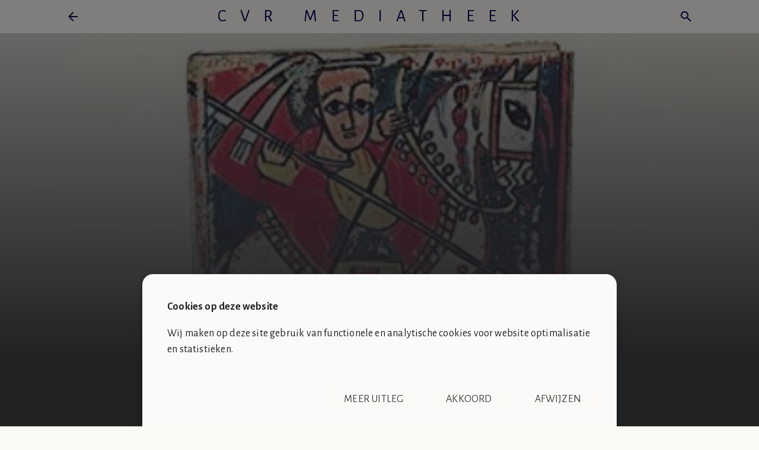

--- FILE ---
content_type: text/html
request_url: https://scvr.nl/?rid=1728
body_size: 6784
content:
<!DOCTYPE html>
<html lang="nl">

<head>

  <title>CVR&nbspMediatheek</title>
  <meta http-equiv="Content-Language" content="nl">
  <meta http-equiv="Content-Type" content="text/html; charset=UTF-8">
  <meta name="viewport" content="width=device-width, initial-scale=1.0">

  
    <meta name="description"         content ="CVR Magazine is een gratis online magazine met artikelen over uit eten, dranken, recepten, film, televisie, kleding, muziek, reizen, auto's, schilderkunst, boeken, sport, wonen en nog veel meer.">
    <meta name="og:title"            content="CVR&nbspMediatheek">
    <meta name="og:type"             content="website">
    <meta name="og:url"              content="https://scvr.nl/?rid=1728">
    <meta name="og:image"            content="https://scvr.nl/images/cvr_arms.gif">
    <meta name="og:image:alt"        content="CVR&nbspMediatheek">
    <meta name="og:locale"           content="nl_NL">
    <meta name="og:description"      content="CVR Magazine is een gratis online magazine met artikelen over uit eten, dranken, recepten, film, televisie, kleding, muziek, reizen, auto's, schilderkunst, boeken, sport, wonen en nog veel meer.">
    <meta name="og:site_name"        content="CVR Magazine">
    <meta name="twitter:image:src"   content="https://scvr.nl/images/cvr_arms.gif">
    <meta name="twitter:title"       content="CVR&nbspMediatheek">
    <meta name="twitter:card"        content="summary_large_image">
    <meta name="twitter:site"        content="@MagazineCvr">
    <meta name="twitter:description" content="CVR Magazine is een gratis online magazine met artikelen over uit eten, dranken, recepten, film, televisie, kleding, muziek, reizen, auto's, schilderkunst, boeken, sport, wonen en nog veel meer.">
  
  <meta name="theme-color" content="#000055">
  <meta name="mobile-web-app-capable" content="yes">
  <meta name="apple-mobile-web-app-capable" content="yes">
  <meta name="google-site-verification" content="04x8-6xAkNCHdo9irFSiKH-Us6pvrqQ8wyR7zopPsMk">
  <link rel="preconnect" href="https://scvr.nl/">
  <link rel="dns-prefetch" href="https://fonts.googleapis.com">
  <link rel="dns-prefetch" href="https://cdnjs.cloudflare.com">
  <link rel="dns-prefetch" href="https://cdn.materialdesignicons.com">
  <link rel="manifest" href="/manifest.json">
  <link rel="shortcut icon" href="/icon-32x32.png" type="image/png">
  <link rel="shortcut icon" href="/icon-32x32.png" type="image/png" sizes="16x16 32x32">
  <link rel="shortcut icon" href="/icon-48x48.png" type="image/png" sizes="48x48 57x57">
  <link rel="shortcut icon" href="/icon-196x196.png" type="image/png" sizes="128x128 196x196">
  <link rel="apple-touch-icon" href="/icon-196x196.png" type="image/png">

  <!-- CSS  -->
  <link rel="stylesheet" href="/materialize/css/mag.css" />
  <link rel="stylesheet" href="/materialize/css/materialize.min.css">
  <link rel="stylesheet" href="/materialize/css/style.css">
  <link rel="stylesheet" href="/materialize/css/material-design-iconic-font.min.css">
  <link rel="stylesheet" href="https://cdnjs.cloudflare.com/ajax/libs/material-design-iconic-font/2.2.0/css/material-design-iconic-font.min.css">
  <link rel="stylesheet" href="https://cdn.materialdesignicons.com/4.1.95/css/materialdesignicons.min.css">

  
  <!--  Scripts-->
  <script type="text/javascript" src="https://code.jquery.com/jquery-latest.js"></script>
  <script type="text/javascript" src="/Scripts/jquery.easing.1.3.js"></script>
  <script type="text/javascript" src="/materialize/js/masonry.min.js"></script>
  <script type="text/javascript" src="/materialize/js/imagesloaded.min.js"></script>
  <script type="text/javascript" src="/materialize/js/typed.js"></script>
  <script type="text/javascript" src='https://www.google.com/recaptcha/api.js'></script>
  <script type="application/ld+json">
    
    { "@context": "http://schema.org",
      "@type": "Webpage",
      "mainEntityOfPage": {
          "@type": "WebSite",
          "url": "https://scvr.nl",
          "headline": "CVR Magazine",
          "image": { 
              "@type": "ImageObject",
              "url": "https://scvr.nl/icon-196x196.png"
            },
          "potentialAction": {
            "@type": "SearchAction",
            "target": "https://scvr.nl/?q={search_term_string}",
            "query-input": "required name=search_term_string"
            }
      },
      "headline": "CVR&nbspMediatheek",
      "image": "https://scvr.nl/images/cvr_arms.gif",
      "author": {
        "@type": "Organization",
        "name": "CVR Magazine"
      },
      "publisher": {
        "@type": "Organization",
        "name": "CVR Magazine",
        "logo": { 
          "@type": "ImageObject",
          "url": "https://scvr.nl/icon-196x196.png"
        }
      },
      "url": "https://scvr.nl/?rid=1728",
      "description": "CVR Magazine is een gratis online magazine met artikelen over uit eten, dranken, recepten, film, televisie, kleding, muziek, reizen, auto's, schilderkunst, boeken, sport, wonen en nog veel meer."
    }

    </script>


</head>

<body>
  <!-- Zoekscherm nieuwe stijl -->
  <div id="zoekbalk" style="visibility: hidden;">
    <div class="cont breder">
      <form method="get" name="zoekform">
        <input id="zoek" name="q" type="text" placeholder="Zoekterm" autocomplete="off" value="" />
        <i class="material-icons hand small" onclick="document.getElementById('zoekbalk').style.visibility='hidden';">close</i>
        <i class="material-icons hand small" onclick="document.forms['zoekform'].submit();">search</i>
      </form>
    </div>
  </div>



  <!-- Modal Structure -->
  <div id="cookie" class="modal bottom-sheet">
    <div class="modal-content">
      <b>Cookies op deze website</b>
      <p>Wij maken op deze site gebruik van functionele en analytische cookies voor website optimalisatie en statistieken.</p>
    </div>
    <div class="modal-footer">
      <a href="#!" class="modal-close btn-flat wit grijs-text">Afwijzen</a>
      <a href="#!" class="modal-close btn-flat wit grijs-text" id="Akkoord" onclick="setCookie('cvr_ps',1,90);">Akkoord</a>
      <a href="/?id=0234" class="modal-close btn-flat wit grijs-text">Meer uitleg</a>
    </div>
  </div>

  
  <header id="top">
    <div class="navbar-fixed ">
      <nav class="nav-extended" role="navigation" id="NavBar">
        <progress value="0"></progress>
        <div class="nav-wrapper cont breder">
          <ul class="left"><li><a href="#" onclick="window.history.back(); return false;"><i class="material-icons blauw-text">arrow_back</i></a></li></ul>&nbsp;<span id="m_kop" class="truncate"><span style="margin: 0 auto;">CVR&nbspMediatheek</span></span>          <ul class="right">
            <li><a href="#!" onclick="document.getElementById('zoekbalk').style.visibility='visible';document.getElementById('zoek').focus();return false;"><i class="material-icons blauw-text">search</i></a></li>
          </ul>
        </div>
      </nav>
      <ul id="nav-mobile" class="side-nav">
        <li class="cvr-logo"><a id="cvr-logo" href="/" class="blauw" aria-label="Directe link naar de homepage"></a></li>
        <li class="divider"></li><li><a class="waves-effect" href="/">CVR Magazine</a></li>
<li><a class="waves-effect" href="/?pop=1">Trending artikelen</a></li>
<li><a class="waves-effect" href="/?random=1">Verras me</a></li>
<li>
<ul class="collapsible">
<li><a class="collapsible-header waves-effect">Rubrieken<i class="zmdi zmdi-chevron-down right"></i></a>
<div class="collapsible-body">
<ul>
<li><a class="waves-effect" href="/?cat=48">Denken</a></li>
<li><a class="waves-effect" href="/?cat=50">Digitaliseren</a></li>
<li><a class="waves-effect" href="/?cat=44">Dineren</a></li>
<li><a class="waves-effect" href="/?cat=39">Drinken</a></li>
<li><a class="waves-effect" href="/?cat=51">Eten</a></li>
<li><a class="waves-effect" href="/?cat=41">Kijken</a></li>
<li><a class="waves-effect" href="/?cat=40">Kleden</a></li>
<li><a class="waves-effect" href="/?cat=36">Kokkerellen</a></li>
<li><a class="waves-effect" href="/?cat=38">Lezen</a></li>
<li><a class="waves-effect" href="/?cat=45">Luisteren</a></li>
<li><a class="waves-effect" href="/?cat=33">Reizen</a></li>
<li><a class="waves-effect" href="/?cat=35">Rijden</a></li>
<li><a class="waves-effect" href="/?cat=37">Schilderen</a></li>
<li><a class="waves-effect" href="/?cat=43">Sporten</a></li>
<li><a class="waves-effect" href="/?cat=42">Wonen</a></li>
<li><a class="waves-effect" href="/?cat=34">Diverse</a></li>
</ul>
</div></li>
</ul>
</li>
<li class="divider"></li><li><a class="waves-effect" href="/?pgn=ug">De Mediatheek</a></li>
<li><a class="waves-effect" href="/?pgn=ug&serie=9001">Vandaag op TV</a></li>
<li><a class="waves-effect" href="/?pgn=ug&soort=35">CVR Webradio</a></li>
<li class="divider"></li><li><a class="waves-effect" href="/?pgn=nieuws">Het laatste nieuws</a></li>
<li>
<ul class="collapsible">
<li><a class="collapsible-header waves-effect">Nieuwsrubrieken<i class="zmdi zmdi-chevron-down right"></i></a>
<div class="collapsible-body">
<ul>
<li><a class="waves-effect" href="/?pgn=nieuws&cat=007">007</a></li>
<li><a class="waves-effect" href="/?pgn=nieuws&cat=Algemeen">Algemeen</a></li>
<li><a class="waves-effect" href="/?pgn=nieuws&cat=Auto">Auto</a></li>
<li><a class="waves-effect" href="/?pgn=nieuws&cat=Design">Design</a></li>
<li><a class="waves-effect" href="/?pgn=nieuws&cat=Economie">Economie</a></li>
<li><a class="waves-effect" href="/?pgn=nieuws&cat=Eten">Eten</a></li>
<li><a class="waves-effect" href="/?pgn=nieuws&cat=Film">Film</a></li>
<li><a class="waves-effect" href="/?pgn=nieuws&cat=Media">Media</a></li>
<li><a class="waves-effect" href="/?pgn=nieuws&cat=Pensioen">Pensioen</a></li>
<li><a class="waves-effect" href="/?pgn=nieuws&cat=Tech">Tech</a></li>
</ul>
</div></li>
</ul>
</li>
<li class="divider"></li><li><a class="waves-effect" href="/club.php">Société de Club Vin Rouge</a></li>
<li><a class="waves-effect" href="/?id=232">Over ons</a></li>
      </ul>
    </div>
  </header>

  <main>
    <div class="tabs_placholder"></div>      <div class="wbrd">

<div style="background-image: url('https://scvr.nl/images/mediatheek/1728.jpg');
    background-repeat: no-repeat;
    background-position: center;
    background-size: cover;
    height: 600px;
    position: absolute;
    display: block;
    width: 100%;
    opacity: 0.8;
    "><div style="height: inherit; background: linear-gradient(rgba(var(--grijs),0), rgb(var(--grijs)) 99%);"></div></div>
<div class="container">
<div class="webradio">

<div class="video-container"></div>

</div>

<br><div class="row"><div class="col s3"><img src="https://scvr.nl/images/mediatheek/1728.jpg" class="poster z-depth-3"></div><div class="col s9"><h3>Graceland</h3><i class="zmdi zmdi-circle"></i> <i class="zmdi zmdi-circle"></i> <i class="zmdi zmdi-circle"></i> <i class="zmdi zmdi-circle"></i> <i class="zmdi zmdi-circle"></i> <br><i class="zmdi zmdi-calendar"></i>&nbsp&nbspaugustus 1985<br><a href="/?pgn=ug&serie=124" class="none"><i class="zmdi zmdi-speaker" title="Artiest"></i>&nbsp&nbspPaul Simon</a><br><br><div>Veertien miljoen exemplaren zijn verkocht van Graceland, het album dat in New York en Zuid Afrika is opgenomen. Tevens was het album 'album van het jaar 1986' tijdens de Grammy Awards. Het album zorgde er tevens voor dat Zuid Afrikaanse muziek bij een heel breed publiek bekend werd gemaakt. </div><br><a href="https://open.spotify.com/album/6WgGWYw6XXQyLTsWt7tXky" class="chip grey darken-1" target="_blank"><img src="images/Spotify.png">Spotify</a> <a href="https://www.themoviedb.org/search?query=Graceland" class="chip grey darken-1" target="_blank"><img src="images/TheMovieDB.jpg">The MovieDB</a> <a href="https://www.imdb.com/find?ref_=nv_sr_fn&s=all&q=Graceland" class="chip grey darken-1" target="_blank"><img src="images/IMDB.jpg">IMDB</a> <a href="https://www.nrc.nl/search/?article_type=recensie&query=Graceland" class="chip grey darken-1" target="_blank">NRC</a> <a href="https://www.vprogids.nl/cinema/zoek.html?q=Graceland" class="chip grey darken-1" target="_blank">VPRO Cinema</a> </div></div></div><div class="bottom_spacer"></div>
</div>
</div>



  </main>

  <footer>
    <img src="/images/club_achtergrond.png" style="width: 100%; display: inline; margin: 0 0 -7px 0; z-index: -1; opacity: 1;" class="NietAfdrukken">
    <div class="footerContainer">
      <div class="container breder">
        <ul>
          <li><a class="white-text" href="/club.php">Société de Club Vin Rouge</a></li><li><a class="white-text" href="/?id=232">Over ons</a></li><li><a class="white-text" href="/?pgn=contact">Contact</a></li><li><a class="white-text" href="/?id=234">Disclaimer & Privacy</a></li>          <li><a class="white-text" href="/rss.php" target="_blank">RSS</a></li>
        </ul>
        <div class="grey-text">
          De Soci&eacute;t&eacute; de Club Vin Rouge is een fictieve organisatie. Alle overeenkomsten tussen de club en de werkelijkheid berusten op zuiver toeval.
        </div>
        <br><br><br>
      </div>
    </div>
  </footer>
  
  <!-- Filter Modal -->
  <div id="FilterModal" class="modal bottom-sheet">
    <div class="modal-content container breder">
      <div class="filterTop" onclick="$('#FilterModal').modal('close');"><i class="zmdi zmdi-close zmdi-hc-2x hand CloseButton"></i></div>    </div>
  </div>


  <!--  Scripts -->
  <script src="/materialize/js/materialize.min.js"></script>
  <script src="/materialize/js/init.js"></script>

    <script>
    
      function setCookie(name, value, days) {
        var expires = "";
        if (days) {
          var date = new Date();
          date.setTime(date.getTime() + (days * 24 * 60 * 60 * 1000));
          expires = "; expires=" + date.toUTCString();
          document.cookie = name + "=" + (value || "") + expires + "; path=/; SameSite=Strict; secure;";
        }
      }

      function getCookie(cname) {
        var name = cname + "=";
        var decodedCookie = decodeURIComponent(document.cookie);
        var ca = decodedCookie.split(';');
        for (var i = 0; i < ca.length; i++) {
          var c = ca[i];
          while (c.charAt(0) == ' ') {
            c = c.substring(1);
          }
          if (c.indexOf(name) == 0) {
            return c.substring(name.length, c.length);
          }
        }
        return "";
      }
    
    $(document).ready(function() {
              if (document.cookie.indexOf("cvr_ps=") >= 0) setCookie('cvr_ps', 1, 90);
        else $('#cookie').modal('open');
      
      
      // Script om menu-items naar binnen te laten vliegen

      $('#hamburger').click(function() {
        var listNaam = '#nav-mobile';
        var breedte = $(listNaam).width();
        var $listItems = $(listNaam + '>li'); // $(listNaam + '>li:not(.cvr-logo,.divider)');
        var numItems = $($listItems).length;
        var pauze = 0;
        var vertraging = 400;
        var factor = vertraging * 1.6 / numItems;

        $listItems.css({
          'position': 'relative',
          'left': '-' + (breedte * 0.8) + 'px',
          'opacity': '0'
        });

        $($listItems.get().reverse()).each(function() {
          $(this).delay(pauze).animate({
            'left': '0',
            'opacity': '1'
          }, vertraging += factor, 'easeOutQuart');
          pauze += factor;
        });
      });

      // Script om boodschappenbriefje te kunnen afvinken
      $('.bsb li').on('click', function() {
        if ($(this).attr('data-before') === 'check') {
          $(this).attr('data-before', 'add_circle_outline');
        } else {
          $(this).attr('data-before', 'check');
        }
      });


      // Script om verborgen antwoord zichtbaar te maken
      $('.vraag').on('click', function() {
        $vra = $(this);
        $ant = $vra.nextAll('.antwoord:first');
        if ($ant.css('display') == 'block') {
          $ant.animate({
            'opacity': '0'
          }, {
            queue: true,
            duration: 400
          }).hide(0);
          $vra.removeClass("active");
        } else {
          $ant.css({
            'opacity': '0'
          }).show(400, 'easeOutQuart').animate({
            'opacity': '1'
          }, {
            queue: true,
            duration: 600
          });
          $vra.addClass("active");
        }
      });

      //var prevScrollpos = window.pageYOffset;
      //var NavBarHeight = document.getElementById('NavBar').offsetHeight;
      $(window).scroll(function() {
        // De scroll-top-button pas zichtbaar maken nadat je een 300px naar beneden gescrollt bent
        if ($(this).scrollTop() > 300) {
          $('.scroll-top').fadeIn();
        } else {
          $('.scroll-top').fadeOut();
        }

        // De navbar aanpassen als je naar beneden scrollt
        if ($(this).scrollTop() > 1) {
          $('Nav').addClass('verhoogd');
        } else {
          $('Nav').removeClass('verhoogd');
        }

        /*
        // De navbar verwijderen als je naar beneden scrollt
        var currentScrollPos = window.pageYOffset;
        if (currentScrollPos > 300) {
            if ((prevScrollpos >= currentScrollPos)) {
                document.getElementById("NavBar").style.top = "0";
            } 
            else {
                document.getElementById("NavBar").style.top = "-" + NavBarHeight + "px";
            }
        }
        prevScrollpos = currentScrollPos;
        */
      });

      // Tekst voor een pagina breede afbeelding (full-width) plaatsen
      $(".full-width").before('<div class="full-width_bijschrift">Lees verder na de afbeelding</div>');

      /*
      var hoogte = $(window).height();
      var Opa = 0.5;
      var kleur = 'var(--wit)';
      //var rgbaOpa = 'linear-gradient(rgba(var(--wit),1), rgba(var(--wit)'+','+Opa+'))';
      var rgbaOpa = 'rgba('+kleur+','+Opa+')';
      $('nav').removeClass("superwit").css("background", rgbaOpa);
      $(window).scroll(function(){
          var rgbaOpa = Opa + ((1-Opa) * $(window).scrollTop() / hoogte);
          //var rgbaCol = 'linear-gradient(rgba(var(--wit),1), rgba(var(--wit)'+','+rgbaOpa+'))';
          var rgbaCol = 'rgba('+kleur+','+rgbaOpa+')';
          $('nav').css('background', rgbaCol);
          var rgbaOpa2 = ($(window).scrollTop() / hoogte);
      });
      */
    });

    //Naar een name in het artikel gaan.
    function scrollToAnchor(aid, offs) {

      var subAid = aid.charAt(0);
      var aTag = $("[name='" + aid + "']");
      if (subAid == '#') {
        aTag = $(aid);
      }
      aTag.show();
      if (!offs) {
        offs = 70;
      }
      var MinSnelheid = 2500;
      var afstand = Math.abs(aTag.offset().top - $(window).scrollTop());
      var afstandCorrectie = afstand / 12;
      var snelheid = Math.min((MinSnelheid / 2) + afstandCorrectie, MinSnelheid);

      var page = $("html, body");
      page.on("scroll mousedown wheel DOMMouseScroll mousewheel keyup touchmove", function() {
        page.stop();
      });

      var positie = Math.ceil(aTag.offset().top - offs);
      //alert(positie + " >= " + Math.floor($(window).scrollTop()));
      if (aid == '#top' & (positie >= Math.floor($(window).scrollTop()) ^ aTag.offset().top == 0) ^ (aid == '#top' & !$('.menu')[0])) positie = 0;

      page.animate({
        scrollTop: positie
      }, snelheid, 'easeInOutQuint', function() {
        page.off("scroll mousedown wheel DOMMouseScroll mousewheel keyup touchmove");
      });

      return false;
    }

    //Functies voor de digitale assistent
    function assistent() {
      var el = $('#assistent');
      if (el.css('display') == 'none') {
        $('#AssButton').removeClass('mdi-chat-processing');
        $('#AssButton').addClass('mdi-close');
        el.css('display', 'block');
        el.css('opacity', 0);
        el.animate({
          opacity: 1
        }, {
          duration: 200,
          queue: false
        });
        el.load("materialize/poly_assistent.php", function() {
          ass_ballon('#begin');
        });
      } else {
        $('#AssButton').removeClass('mdi-close');
        $('#AssButton').addClass('mdi-chat-processing');
        el.css('display', 'none');
      }
    }

    function ass_link(url, id) {
      if (!id) {
        var id = "#einde";
      }
      i = $(id + " .ballon").length;
      ass_ballon(id);
      if (url.substring(0, 4) == "http") {
        target = '_blank';
      } else {
        target = '_self';
      }
      setTimeout(function() {
        window.open(url, target)
      }, (i * 2200) - 500);
    };

    function ass_hide() {
      $('.vervolg').css('display', 'none');
    };

    function ass_ballon(id, elem) {
      var page = $("#assistent");
      page.on("mousedown wheel DOMMouseScroll mousewheel keyup touchmove", function() {
        page.stop();
      });
      if (elem) {
        var t = 0;
        var idP = $(elem).parents('.vervolg').attr('id');
        $('.vervolg').each(function() {
          if ($(this).attr('id') == idP) {
            t = 1;
          }
          if (t == 2) {
            $(this).css('display', 'none')
          };
          t = 2;
        })
      }
      $(id).css('display', 'block');
      $(id + " .ballon").each(function() {
        $(this).css('display', 'none')
      });
      $(id + " .ballon").each(function(i) {
        var el = $(this);
        el.css('opacity', 0);
        if (el.css('opacity') == 0) {
          setTimeout(function() {
            el.css('display', 'block');
            el.animate({
              opacity: 1
            }, {
              duration: 1000,
              queue: false
            });
          }, i * 2000);
        }
        page.animate({
          scrollTop: page[0].scrollHeight - 10
        }, {
          duration: 2500
        });
      });
    }

    //Filteren    
    function Filteren(KnopID, naam, nummer, serie) {
      $('#MediaTheek').load('/materialize/poly_load.php?p=1', function() {
        var dagen = 1;
        KnopID = '#' + KnopID;
        if (naam == 'serie') {
          if ($(KnopID).hasClass('active')) {
            nummer = '';
          } else {
            $(KnopID).addClass('active');
          }
          setCookie(naam, nummer, dagen);
        } else if (naam == 'filter') {
          filter = getCookie(naam);
          if ($(KnopID).hasClass('active')) {
            filter = filter.replace('|' + nummer + '|', '|');
            $(KnopID).removeClass('active');
          } else {
            if (getCookie(naam) == '') {
              filter = '|' + nummer + '|';
            } else {
              filter = filter + nummer + '|';
            }
          }
          setCookie(naam, filter, dagen);
        } else if (naam !== '') {
          if (naam == 'sortering' && nummer == getCookie('sortering')) {
            if (getCookie('volgorde') == 1) {
              setCookie('volgorde', 2, 30);
            } else {
              setCookie('volgorde', 1, dagen);
            }
          }
          //else { setCookie('volgorde', 1, dagen) }
          setCookie(naam, nummer, dagen);
        }
        if (naam == 'soort' && getCookie('serie') != 9000) {
          setCookie('serie', '', dagen);
        }
        var namen = ['serie', 'filter', 'soort'];
        namen.forEach(function(item, index) {
          $('.' + item).removeClass('active');
          var nummer = getCookie(item);
          if (Number.isInteger(parseInt(nummer)) === false && nummer != '') {
            nummer = nummer.substring(1, nummer.length - 1);
            var nummers = nummer.split('|');
            nummers.forEach(function(nr) {
              $('#FK_' + item + '_' + parseInt(nr)).addClass('active');
            });
          } else if (nummer != '') {
            $('#FK_' + item + '_' + parseInt(nummer)).addClass('active');
          }
          if (item == 'soort') {
            $('ul.tabs').tabs();
          }
        });
        $('#MediaTheek').load('/materialize/poly_mediatheek4.php');
        $('#AantalItems').html('(<i class="zmdi zmdi-rotate-right zmdi-hc-spin"></i>)');
        if (naam == 'serie' && nummer >= 9000) {
          $('#FilterModal').modal('close');
        }
      });
      return false;
    }

    function FiltersOpheffen() {
      var dagen = 1;
      $('.serie').removeClass('active');
      $('.filter').removeClass('active');
      setCookie('filter', '', dagen);
      setCookie('serie', '', dagen);
      $('#MediaTheek').load('/materialize/poly_mediatheek4.php');
      $('#AantalItems').html('<i class="zmdi zmdi-rotate-right zmdi-hc-spin"></i>');
    }

    // IMG pas zichbaar wanneer deze in de viewport zichtbaar wordt

    var viewport = '.ShowOnScroll'; //.tijdlijn2>li, .tijdlijn>li, .inbeeld, .lemma, .data-tag, .foto_oud>li
    var scrollerR = '.scroller li, .ScrollRechts'; // '.dote:not(\'.antwoord\')';
    var scrollerL = '.ScrollLinks'; // '.dote:not(\'.antwoord\')';
    var windowHeight = $(window).height();
    var Verplaatsing = 200;

    $(window).scroll(function() {
      showImages(viewport, 'translateY(' + Verplaatsing + 'px)');
      showImages(scrollerR, 'translateX(' + Verplaatsing + 'px)');
      showImages(scrollerL, 'translateX(-' + Verplaatsing + 'px)');
      //ImagesGrow('.wide');
    });

    function showImages(el, transform) {
      $(el).css({
        'transition': 'opacity 800ms cubic-bezier(0.54,0,1,1), transform 1200ms cubic-bezier(0,0.2,0,.8)'
      }); // .6,.2,0,.8 - 0,0,0.5,1
      $(el).each(function() {
        var thisPos = $(this).offset().top;
        var topOfWindow = $(window).scrollTop();
        if (topOfWindow + windowHeight + Verplaatsing > thisPos ) {
          $(this).css({
            'opacity': '1',
            'transform': 'none'
          });
        }
        if (topOfWindow + windowHeight < thisPos) {
          $(this).css({
            'opacity': '0',
            'transform': transform
          });
        }
      });
    }

    function ImagesGrow(el, transform) {
      $(el).each(function() {
        var thisPos = $(this).offset().top;
        var topOfWindow = $(window).scrollTop();
        var breedte = $(this).width();
        var hoogte = $(this).height();
        if (topOfWindow + windowHeight > thisPos) {
          breedte = breedte + 100;
          //alert(breedte);
          $(this).css({
            'max-width': 'none',
            'width': breedte
          });
        } else {
        }
      });
    }
  </script>


</body>

</html>


--- FILE ---
content_type: text/css
request_url: https://scvr.nl/materialize/css/mag.css
body_size: 14445
content:
.rood            {background-color: rgb(var(--rood))            !important}
.rood-text       {color:            rgb(var(--rood))            !important}
.wit             {background-color: rgb(var(--wit))             !important}
.wit-text        {color:            rgb(var(--wit))             !important}
.superwit        {background-color: rgb(var(--superwit))        !important}
.blauw           {background-color: rgb(var(--blauw))           !important}
.blauw-text      {color:            rgb(var(--blauw))           !important}
.lichtblauw      {background-color: rgb(var(--lichtblauw))      !important}
.groen           {background-color: rgb(var(--groen))           !important}
.groen-text      {color:            rgb(var(--groen))           !important}
.lichtgroen      {background-color: rgb(var(--lichtgroen))      !important}
.geel            {background-color: rgb(var(--geel))            !important}
.paars           {background-color: rgb(var(--paars))           !important}
.grijs           {background-color: rgb(var(--grijs))           !important}
.grijs-text      {color:            rgb(var(--grijs))           !important}
.lichtgrijs      {background-color: rgb(var(--lichtgrijs))      !important}
.heellichtgrijs  {background-color: rgb(var(--heellichtgrijs))  !important}

progress {
  position: fixed; 
  top: 0;
  left: 0;
  width: 100%;
  height: 3px;
  -webkit-appearance: none;
     -moz-appearance: none;
          appearance: none;
  border: none;
  background-color: transparent;
  color: rgb(var(--rood));
  z-index: 1;
}

progress::-webkit-progress-bar {
  background-color: transparent;
}

progress::-webkit-progress-value {
  background-color: rgb(var(--rood));
}

progress::-moz-progress-bar {
  background-color: rgb(var(--rood));
}

.signin {
  display: block;
  position: relative;
  top: 0;
  left: 0;
  height: 100vh;
  width: 100%;
}

.signin-container {
  display: block;
  position: absolute;
  top: 50%;
  left: 50%;
  transform: translate(-50%, -50%);
  padding-bottom: 3em;
}

.signin-box {
  margin: 0 auto;
  background: #fff;
  border-radius: 0.5rem;
  display: block;
  width: 450px;
  max-width: calc(100% - 0.5em);  
  border: 1px solid #dadce0;
  padding: 1em;
}

.cvrmag {
  text-align: left;
  display: block;
  position: relative;
  font-size: 6em;
  font-family: var(--kop);
  font-style: italic;
  font-weight: 400;
  letter-spacing: -0.06em;
  color: #9f8058;
  line-height: 0.9em;
  max-width: 1200px;
  width: 80%;
  margin: 0.4em auto 0;
}

.cvrmag span {
  color: #C3A47C;
  font-style: normal;
}

.filterTop {
  position: sticky;
  top: 0;
  background-color: #fafafa;
  height: 3rem;
  display: flex;    
  justify-content: flex-end;
}

.filterBottom {
  position: fixed;
  display: block;
  text-align: center;
  bottom: 0;
  padding: 1em 0;
  left: 0;
  width: 100%;
  background-color: rgb(var(--wit));
  height: 4rem;
}

.filterBottom .chip {
  min-width: 20%;
}

.arms {
  width: 100%;
  height: 106px;
  margin: 1em 0 0 0;
  display: block;
  position: relative;
  background-image: url('/images/cvr_arms.gif');
  background-position: center;
  background-repeat: no-repeat;
  background-size: auto 100%;
  z-index: 999;
}

.slider#cvrslider .slides li .caption {
  position: relative;
  top: unset;
  left: unset;
  color: inherit;
  width: inherit;
}

.chip_link {
  display: inline-block;
  font-size: 0.8em;
  font-weight: 500;
  color: rgb(var(--grijs));
  padding: 0 1.4em;
  border-radius: 2em;
  background-color: rgb(var(--wit));
  border: none;
  margin-bottom: 1rem;
  margin-right: 0.5rem;
  transition-delay: none;
  transition: 0.3s;
  text-decoration: none;
  line-height: 3em;
  box-shadow: 
    0 2px 2px 0 rgba(0, 0, 0, 0.14), 
    0 1px 5px 0 rgba(0, 0, 0, 0.12), 
    0 3px 1px -2px rgba(0, 0, 0, 0.2);
}

.chip_link:hover {
  background-color: rgb(var(--geel));
  color: rgb(var(--wit));
  font-weight: 500;
}

.chip_link.chip_link_active {
  background-color: rgb(var(--geel));
  color: rgb(var(--wit));
}

.artikelfoto {
  border: none;
  width: 100%;
  height: auto;
  margin-bottom: -6px;
  border-bottom: 1px solid #edecec;
}

.art-image {
  position: relative;
  display: block;
  margin-bottom: -5px;
}

.art-image img{
  position: relative;
  left: 0;
  right: 0;
  top: 0;
  bottom: 0;
  width: 100%;
}

.art-image .m_kop {
  position: absolute;
  bottom: 5px;
  left: 0;
  right: 0;
  background: rgba(0,0,0,0.3);
  background: linear-gradient(rgba(0,0,0,0.0), rgba(0,0,0,0.5));
  padding: 24px 0 12px 0;
  color: #fff;
}

.art-image .m_kop .container {
    padding: 0;
  }
  
.intro {
  font-size: 1.2em;
  line-height: 1.3em;
  font-family: var(--kop);
  min-height: 10vh;
  margin-bottom: 1em;
}

.fotocredit:before {
  content: "photo_camera";
  font-family: 'Material Icons';
  font-weight: normal;
  font-style: normal;
  font-size: 1.15em;
  top: 0.2em;
  margin-right: 0.2em;
  letter-spacing: normal;
  text-transform: none;
  display: inline-block;
  position: relative;
  white-space: nowrap;
  word-wrap: normal;
  direction: ltr;
  font-feature-settings: 'liga';
}

.artikel {
  padding: 0;
  font-family: var(--brood);
  color: rgb(var(--grijs));
  line-height: 1.5;
  position: relative;
}

.buttons {
  padding: 8px 0;
  text-align: right; 
}

.wrapper_header {
    margin: 0 auto;
    width: 100%;
    height: auto;
    position: relative;
    bottom: 12vh;
    max-width: calc(900px + calc(2* var(--marge)));
}

.parallax_container {
  overflow: hidden;
  height: 0px;
  position: relative;
  margin-top: -1.5rem;
  transition: height 500ms ease-out;
}

.parallax_box {
  overflow: hidden;
  height: 100%;
  width: 100%;
  position: relative;
  background-size: cover;
  background-position: center;
  -webkit-transform: translate3d(0, 0, 0);
  transform: translate3d(0, 0, 0);
}

.parallax_box img {
  width: 100%;
}

.wrapper {
  margin: -12vh auto 0 auto;
  width: 100%;
  position: relative;
  background-color: rgb(var(--wit));
}


.header, .content, .footer {
  position: relative;
  margin: 0 auto;
  max-width: calc(900px + calc(2* var(--marge)));
}

.content li > ul {
  margin-top: 40px;
  margin-bottom: 40px;
}

.content li > ul > li {
  margin: 18px 0 18px 18px;
  list-style-type: disc !important;
}

.sm_buttons {
  position: relative;
  margin: 0 auto;
  width: 100%;
}

.footer_foto {
    position: relative;
    margin: 0 auto;
    width: 100%;
    height: 75vh; 
    background-position: center;
    background-size: cover;
}

.tussen_foto {
    position: relative;
    /* opacity: 0.4;*/
    width: 100%;
    height: 24em; 
    background-position: center;
    background-size: cover;
    background-repeat: no-repeat;
    display: flex !important;
    justify-content: center;
    align-items: center;
    /*box-shadow: inset 0px 4em 4em -4vh black;*/
    margin-bottom: -4rem;
    z-index: 1;
}

.tussen_foto#statistiek {
  height: calc(84vh - 115px);
  box-shadow: 
        inset 0px 20vh 10vh -6vh rgb(var(--zwart)),
        inset 0px -20vh 10vh -6vh rgb(var(--zwart));
  overflow: hidden;
}

.tussen_foto::before {
  content: "";
  position: absolute;
  top: 0px;
  right: 0px;
  bottom: 0px;
  left: 0px;
  background-color: rgba(var(--zwart),1);
  mix-blend-mode: screen;
}

.tussen_foto:not(#statistiek):after {
  content: "";
  width: 100%;
  position: absolute;
  bottom: 0;
  height: 10vh;
  background: linear-gradient(
    to bottom,
    rgba(var(--wit),0.000) 0%,
    rgba(var(--wit),0.013) 5.50%,
    rgba(var(--wit),0.049) 11.4%,
    rgba(var(--wit),0.104) 17.4%,
    rgba(var(--wit),0.175) 23.7%,
    rgba(var(--wit),0.259) 30.1%,
    rgba(var(--wit),0.352) 36.8%,
    rgba(var(--wit),0.450) 43.6%,
    rgba(var(--wit),0.550) 50.5%,
    rgba(var(--wit),0.648) 57.5%,
    rgba(var(--wit),0.741) 64.5%,
    rgba(var(--wit),0.825) 71.6%,
    rgba(var(--wit),0.896) 78.8%,
    rgba(var(--wit),0.951) 85.9%,
    rgba(var(--wit),0.987) 93.0%,
    rgba(var(--wit),1.000) 100%);
  display: block;
  left: 0;
  z-index: 3;
}


.tussen_foto .tf_wrapper {
  position: absolute;
  left: calc(50% - 400px);
  width: 800px;
}

.tussen_foto .tf_fix {
  position: fixed;
  width: 800px;
  top: 40%;
  color: rgb(var(--wit));
  line-height: 1.1em;
  font-size: 2em;
  font-family: var(--kop);
  font-weight: 400;
  text-shadow: 1px 1px 4px rgb(var(--zwart));
  z-index: 2;
}

.tussen_foto h1 {
  color: rgb(var(--superwit));
  position: relative;
  text-align: center;
  max-width: 800px;
  padding: 0.2em 0.7em 0.3em 0.7em;
  margin: initial;
  border-radius: 2rem;
  font-size: 2.5rem;
  font-family: var(--kop);
  font-weight: 400;
  -webkit-backdrop-filter: blur(40px);
  backdrop-filter: blur(40px);
}

.tussen_foto#statistiek h1 {
  backdrop-filter: unset;
}

.header {
  background-color: rgba(var(--zwart),0.4);
  color: rgb(var(--wit));
  padding: 24px calc(2* var(--marge));
  position: absolute;
  bottom: 0;
  width: 100%;
  border-bottom: 8px solid rgb(var(--grijs));
  border-radius: 1rem 1rem 0 0;
}

.header h1 {
    margin: 0;
}

.content {
    padding: 24px calc(2 * var(--marge));
    background: rgb(var(--superwit),1);
}


.footer_foto img {
  margin: 0;
  width: 100%;
  height: auto;
  display: block;
}

.sm_buttons {
    padding: 6px;
    background-color: rgb(var(--grijs));
    width: 100%;
    display: flex;
    align-items: stretch;
    justify-content: space-between;
}

.sm_buttons li {
  display: block;
  padding: 0;
  margin: 0;
  font-size: 2em;
  flex: 0 1 100%;
  text-align: center;
}

.sm_buttons li a, .sm_buttons li a:hover, .sm_buttons li a:hover[target=_blank] {
  color: #fff;
  border: none;
}

.sm_buttons_light {
    color: rgb(var(--grijs));
    width: 100%;
    margin: 1em 0;
}

.sm_buttons_light li {
  display: inline-block;
}

.sm_buttons_light li a, .sm_buttons_light li a:hover, .sm_buttons_light li a:hover[target=_blank] {
  color: rgb(var(--grijs));
  border-color: rgb(var(--grijs));
  width: 2em;
  height: 2em;
  line-height: 2em;
  border-radius: 50%;
  box-sizing: content-box;
  display: block;
  text-align: center;
  border-width: 1px !important;
  border-style: solid !important;
}

.footer {
  padding: 35px 2%;
}

.footer h2 {
  margin: 1.46rem 0 1.168rem 0;
}

.m_kop_sub {
  font-family: var(--brood);
  font-size: 0.9rem;
  margin: 0.5rem 0 2rem 0;
  line-height: 140%;
}

.m_kop_sub span {
  display: inline-block;
  margin-right: 1em;
}


.rand
{
  border: solid 1px rgb(var(--rood));
  padding: 5px;
  margin: 20px auto 20px auto;
}

.foto, .foto img, img.cam, img.galerie, img.site, .wide, .fotoc
{
  display: block;
  margin: 3rem 0;
  max-width: 100%;
  max-height: calc(76vh - 175px);
  border-radius: 8px;
  /* box-shadow: 0 2px 2px 0 rgb(0 0 0 / 14%), 0 1px 5px 0 rgb(0 0 0 / 12%), 0 3px 1px -2px rgb(0 0 0 / 30%); */
  box-shadow: 0px 2px 4px 0px rgba(var(--zwart),0.4);
}

.wide 
{
  width: 100%;
  max-height: none;
}

.full-width {
  width: 100vw !important;
  position: relative;
  display: block;
  left: 50% !important;
  right: 50% !important;
  margin-top: 3rem !important;
  margin-bottom: 3rem;
  width: 100vw !important;
  margin-left: -50vw !important;
  margin-right: -50vw !important;
  left: 50% !important;
  right: 50% !important;
}

.full-width_bijschrift {
    margin: 3rem 0 -2.4rem 0;
    font-size: 0.8em;
    text-align: center;
    line-height: normal;
    font-weight: 300;
    font-style: italic;
}

.inbeeld {
  display: block;
  max-width: 100%;
  padding: 0;
  margin: 3rem 0;
  background: linear-gradient(116.93deg, rgb(var(--lichtgrijzer)) 1%, rgb(var(--grijs)) 80%);;
}

.inbeeld img.foto {
  display: block;
  border: none;
  margin: 0px auto;
  padding: 0.4em;
  max-width: 100%;
  box-shadow: none;
  border-radius: unset;
}

.inbeeld .tekst {
  box-sizing: border-box;
  padding: 1em 2em;
  min-height: 39px;  
  background-color: rgb(var(--lichtgrijs));
  line-height: 1.5em;
}

.inbeeld .credit {
  display: block;
  font-weight: 600;
}

.inbeeld .credit:before {
  content: "photo_camera";
    font-family: 'Material Icons';
    font-weight: normal;
    font-style: normal;
    font-size: 1.3em;
    margin-right: 0.2em;
    letter-spacing: normal;
    text-transform: none;
    font-feature-settings: 'liga';
    display: inline-block;
    position: relative;
    top: 4px;
}

.wide2 {
  width: 100%;
  margin: 0;
  border: none;
}

.fotoc {
   margin: 3.5em auto;
}

.person {
    display: inline-block !important;
    position: relative;
    max-width: 160px;
    height: auto;
    border-radius: 50%;
    margin: 0.4em;
    border: 1px solid rgb(var(--grijs));
    z-index: 1;
}

.bijschrift {
  font-style: italic;
  color: rgb(var(--grijs));
  display: block;
  text-align: left;
  margin: -3rem 0 3rem 0;
  text-decoration: none;
  line-height: 1.3em;
  padding: 0.4em 0.4em 0.4em 0;
}

.tijdlijn .bijschrift {
  margin: -13px 0 14px 0;
}

img.cc
{
  display: block;
  border: solid 0px #fff;
	box-shadow: 5px 5px 15px #999;
  padding: 5px;
  margin: 20px auto;
  transform: rotate(-3deg);
}

.googlemap {
    margin: 20px auto;
    border: none;
    box-shadow: 2px 2px 7px #999;
    display: block;
    width: 270px;
    height: 270px;
    background-image: url('/images/maps_logo.png');
    background-repeat: no-repeat;
    background-size: cover;
}
.googlemap:hover {
  border: none;
  box-shadow: 8px 8px 16px #999;
}

.fo {
  margin: -20px auto 20px auto;
  text-align: center;
  font-size: 0.9em;
  font-weight: bold;
}

img.foto2
{
  display: block;
  border: solid 1px #daa520;
  padding: 5px;
  margin: 20px auto 20px auto;
}
img.foto_l
{
  display: inline-block;
  border: solid 1px #daa520;
  padding: 5px;
  margin: 20px 0;
}
img.foto_r
{
  display: inline-block;
  border: solid 1px #daa520;
  padding: 5px;
  margin: 0 0 10px 10px;
}
img.icon
{
  float: right;
  border: solid 1px #daa520;
  padding: 5px;
  margin: 0 0 20px 20px;
}
.video
{
  display: block;
  border: solid 1px #daa520;
  padding: 5px;
  margin: 10px auto;
  width: 480px;
  height: 270px;
}
embed
{
	display:block;
}



.media_border .prog {
  position: absolute;
  left: 0px;
  display: block;
  top: 20px;
  float: left;
  width: 175px;
  font-size: 8pt;
  list-style-type: none;
  padding: 5px;
  border: 1px solid #DDD;
  border-radius: 2px;
} 


.media_border .prog li {
  font-weight: bold;
}


.media_border .prog a {
  font-weight: normal;
  color: inherit;
  display: block;
  border: none;
}

.media_border .prog ul {
  list-style-type: none;
}

.media_border .logo {
  position: absolute;
  left: 0;
  top: 0;
  height: 80px;
}

.sic {
  display: block;
  margin: 0 auto;
  width: auto;
  max-width: 800px;
  height: 20px;
  padding: 20px 50px;
  text-align: center;
  font-size: 11px;
}
.sic .google_plus {
  vertical-align: top;
}


/* Het plaatje boven een artikel */

.magazine_intro {
  background-size: cover;
}



.breed {
  margin: 0;
  min-width: 800px;
  min-height: 400px;
  padding: 0;
  width: 100%;
  height: auto;
  position: fixed;
  top: 0;
  left: 0;
  display: block;
  z-index: 0;
}
.breed2 {
  margin: 30px 0;
  margin-left: -80px;
  width: 798px;
  height: 460px;
  display: block;
  border-top: solid 2px #daa520;
  border-bottom: solid 2px #daa520;
}
.breed3 {
  margin: 10px;
  width: 898px;
  display: block;
}

.time {
  font-size: 0.9em;
  margin: 0.7em 0 0 0;
}


/* Playlist CSS */
.lijst_blok
{
  display: inline-block;
  border: solid 10px #fff;
  box-shadow: 0px 0px 15px #999;
  margin-right: 10px;
  background-color: #fbf8eb;
}
.lijst_blok h3 {
  font-family: var(--kop);
	font-size: 12pt;
	letter-spacing: 0.2em;
	color: #85582c;
	background-color: #f5ead1;
	text-align: center;
	text-transform: uppercase;
	border-bottom: solid 1px #e4cbb1;
	padding: 0;
	margin: 0;
	height: 20px;
}
.lijst_blok h4 {
  font-family: var(--kop);
	font-size: 12pt;
	letter-spacing: 0.2em;
	color: #85582c;
	background-color: #f5ead1;
	text-align: center;
	text-transform: uppercase;
	border-bottom: solid 1px #e4cbb1;
	padding: 0;
	margin: 0;
}
.lijst_blok iframe {
  border: none;
  background-color: #fbf8eb;
}



.body_playlist
{
  background-color: #fbf8eb;
  margin: 0;
  padding: 0;
  overflow: hidden;
}
.playlist
{
	background-color: #fbf8eb;
	font-size: 8pt;
	margin: 5px;
}
.playlist a
{
	font-weight: normal;
	color: black;
	text-decoration: none;
}
.playlist a:hover
{
	text-decoration: none;
	font-weight: normal;
	color: #DAA520;
}
.playlist .item
{
  position: relative;
  font-family: var(--brood);
  font-size: 8pt;
  line-height: 1.3em;
  margin-bottom: 4px;
  padding-left: 35px;
}
.playlist .item a
{
	color: black;
}
.playlist .item .time
{
  position: absolute;
  margin-left: -35px;
  color: #85582c;
}
.google_map
{
	display: inline-block;
  width: 100%;
	height: 100%;
	border: none;
	margin: 0;
	padding: 0;
}

.google_map_route
{
  background: inherit;
  display: none;
	position: absolute;
  top: 0;
	vertical-align: top;
	overflow: auto;
  width: 220px;
	height: 100%;
	border: none;
	margin: 0;
	padding: 0;
}

.digits
{
  width: 100%;
	height: 100%;
	border: none;
	text-align: center;
	vertical-align: middle;
	margin: 0;
	padding: 0;
	background-color: black;
}


#webradio_lijst .icon {
	padding: 0;
	margin: 0 10px;
	float: right;
	vertical-align: bottom;
}
#webradio_lijst a {
	color: #656666;
	font-weight: normal;
	text-decoration: none;
}
#webradio_lijst a:hover
{
	color: #DAA520;
	font-weight: normal;
	text-decoration: none;
}
#webradio_lijst .links
{
	width: 150px;
	position: relative;
	margin: 0;
	padding: 10px;
	text-align: left;
	float: left;
}
#webradio_lijst .rechts
{
	width: 250px;
	position: relative;
	margin: 0;
	padding: 10px;
}
#webradio_lijst .stepcarousel{
	position: relative; /*leave this value alone*/
	padding: 0;
	overflow: hidden; /*leave this value alone*/
	width: 900px; /*Width of Carousel Viewer itself*/
	height: 400px; /*Height should enough to fit largest content's height*/
	/* background-image: url('css_06/stepcarousel.jpg'); */
	border: none;
	background: none;
	float: left;
}
#webradio_lijst .stepcarousel_kop
{
  font-family: var(--kop);
	font-size: 12pt;
	margin: 0;
	padding: 0;
	letter-spacing: 1.3em;
	color: #85582c;
	text-align: center;
	text-transform: uppercase;
	width: 900px;
	background-color: white;
	border: none;
	border-bottom: solid 1px #e4cbb1;
}
#webradio_lijst .stepcarousel .panel{
	margin: 15px; /*margin around each panel*/
	margin-top: 5px;
	width: 150px; /*Width of each panel holding each content. If removed, widths should be individually defined on each content DIV then. */
}


/* Standaard tabel */

table.algemeen
{
  display: block;
  overflow-x: auto;
  font-size: 0.8em;
	background-color: #fff;
	width:100%;
	border-spacing: 0px;
	empty-cells:show;
	margin:15px auto 1em;
	text-align:left;
	padding:0;
}

table.algemeen::-webkit-scrollbar, table.auto::-webkit-scrollbar{
    width: 4px;
    height: 4px;
}
 
table.algemeen::-webkit-scrollbar-track, table.auto::-webkit-scrollbar-track {
    background-color: #eee; 
    border: none;
    border-radius: 0px;
    box-shadow: none;    
}
 
table.algemeen::-webkit-scrollbar-thumb, table.auto::-webkit-scrollbar-thumb {
    border-radius: 2px;
    border: none;
    background-color: #888; 
}

table.algemeen td
{
	vertical-align:top;
	text-align:left;
	border-bottom: 1px solid #d9d9d9;
	padding: 0.5em;
	color: #333;
}
table.algemeen tr
{
  background-color: #fff;
	border-top: 1px solid #d9d9d9;
}
table.algemeen tr:hover
{
  background: #ebebeb;
}
table.algemeen th
{
	font-weight: bold;
	text-decoration: none;
	background: #fff;
	text-align: left;
  vertical-align: top;
	letter-spacing: 1px;
	padding: 0.5em;
	overflow: hidden;
	border-top: 1px solid #d9d9d9;
	border-bottom: 1px solid #d9d9d9;
}
table.algemeen a
{
  color: #666;
  font-weight: 600;
}

/* auto tabel */

table.auto
{
	display: block;
  font-size: 0.8em;
	border-spacing: 0px;
	empty-cells: show;
	margin: 0;
  width: 100%;
	padding: 0;
  overflow-x: auto;
}
table.auto tr:hover
{
  background: #ebebeb;
}
table.auto td
{
	vertical-align:top;
	text-align:right;
	border-bottom: 1px solid #d9d9d9;
	padding: 0.5em;
}
table.auto th
{
	color: #85582c;
  background: #fff;
	font-weight: bold;
	vertical-align: top;
	text-decoration: none;
	text-align: right;
	letter-spacing: 1px;
	padding: 0.5em;
	overflow: hidden;
	border-top: 1px solid #d9d9d9;
	border-bottom: 1px solid #d9d9d9;
}

/* De rest */

#tv, #nieuws {
  max-width: 94%; 
  margin: 1rem auto;
}

#nieuws .row .col {
  padding: var(--marge);
}

#nieuws h1 {
  font-size: 2.5em;
}

#nieuws h3 {
  margin: 2rem 0 0 0;
}

#nieuws .bron {
  font-weight: 300;
}

#nieuws .kaart {
  position: relative;
  width: 100%;
  box-sizing: border-box;
  text-align: left;
  color: rgb(var(--wit));
  overflow: hidden;
  text-shadow: 0 2px 2px rgba(0,0,0,0.7);
  font-size: 0.85rem;
  border-radius: 1em;
  box-shadow: 0 0px 0px 0 rgb(0 0 0 / 14%), 0 4px 8px 0 rgb(0 0 0 / 28%);
  transition: box-shadow 0.5s ease-out !important;
}

#nieuws .kaart:after {
 content: "";
 display: block;
 padding-bottom: 99.9%;
}

#nieuws .kaart .content {
  position: absolute;
  display: flex;
  flex-direction: column;
  align-items: flex-start;
  justify-content: flex-end;
  width: 100%;
  height: 100%;
  overflow: hidden;
  padding: 1.2em 1em;
  border-radius: 1em;
}

#nieuws .kaart:hover {
  box-shadow: 0 0px 0px 0 rgba(0,0,0,0.14), 0 8px 17px 0 rgba(0,0,0,0.2), 0 6px 20px 0 rgba(0,0,0,0.19);
}


#nieuws .kaart:hover .plaatje {
  transition: transform .25s ease-out, filter .25s ease-out 0s !important;
  transform: scale(1.1);
  filter: saturate(1.1) brightness(1.1) contrast(1.1);
}


#nieuws .kaart .plaatje {
  position: absolute;
  top: 0;
  left: 0;
  width: 100%;
  height: 100%;
  background-size: cover;
  background-position: center center;
  transition: transform .25s ease-out, filter .25s ease-out 0s !important;
  transform: scale(1);
  filter: saturate(0.9) brightness(0.8) contrast(1);
}


#nieuws .kaart .gradient {
  position: absolute;
  top: 0;
  left: 0;
  width: 100%;
  height: 100%;
  background-image: linear-gradient(-180deg,rgba(var(--zwart),0) 64%,rgba(var(--zwart),0.8));  
  z-index: 1;
}

/*
#nieuws .kaart .gradient::before {
  position: absolute;
  content: "";
  top: 0;
  right: 0;
  bottom: 0;
  left: 0;
  background-color: rgba(var(--zwart),0.2);
  z-index: -1;
  transition: opacity 0.1s ease-in;
  opacity: 1;
}

#nieuws .kaart:hover .gradient::before {
  opacity: 0;
}
*/



#nieuws .kaart h1 {
  order: 2;
  position: relative;
  font-family: inherit;
  font-size: 1.8em;
  font-weight: 600;
  line-height: 0.88em;
  text-transform: uppercase;
  color: inherit;
  margin: 0;
  width: 100%;
  word-wrap: normal;
  z-index: 2;
  text-align: left;
}

#nieuws .kaart h2 {
  order: 1;
  position: relative;
  margin-bottom: 0;
  margin-top: 0;
  font-family: inherit;
  font-size: 0.85em;
  font-weight: 400;
  line-height: 1.65em;
  z-index: 3;
  color: inherit;
  width: 100%;
  word-wrap: normal;
}

#nieuws .kaart .bron {
  position: absolute;
  font-size: 1em;
  top: 1em;
  line-height: 1em;
}

#nieuws .KaartBreed .kaart:after {
  padding-bottom: calc((100% / 3) - (1.33 * var(--marge)));
}
#nieuws .KaartBreed .content {
  max-width: none;
}

.kleur[letter=A] {background-color: #ff8a80}
.kleur[letter=B] {background-color: #ff80ab}
.kleur[letter=C] {background-color: #8c9eff}
.kleur[letter=D] {background-color: #546e7a}
.kleur[letter=E] {background-color: #c0ca33}
.kleur[letter=F] {background-color: #6d4c41}
.kleur[letter=G] {background-color: #ff8a80}
.kleur[letter=H] {background-color: #ff80ab}
.kleur[letter=I] {background-color: #8c9eff}
.kleur[letter=J] {background-color: #c0ca33}
.kleur[letter=K] {background-color: #546e7a}
.kleur[letter=L] {background-color: #6d4c41}
.kleur[letter=M] {background-color: #ff8a80}
.kleur[letter=N] {background-color: #ff80ab}
.kleur[letter=O] {background-color: #8c9eff}
.kleur[letter=P] {background-color: #c0ca33}
.kleur[letter=Q] {background-color: #546e7a}
.kleur[letter=R] {background-color: #6d4c41}
.kleur[letter=S] {background-color: #ff8a80}
.kleur[letter=T] {background-color: #ff80ab}
.kleur[letter=U] {background-color: #8c9eff}
.kleur[letter=V] {background-color: #c0ca33}
.kleur[letter=W] {background-color: #546e7a}
.kleur[letter=X] {background-color: #6d4c41}
.kleur[letter=Y] {background-color: #ff8a80}
.kleur[letter=Z] {background-color: #ff80ab}

/*
#mtheek {
  max-width: 1400px;
  margin: 0 auto;
}
#mtheek .feed {
  background: #fff;
  border-radius: 4px;
  position: relative;
  display: inline-block;
  vertical-align: top;
  margin: 16px;
  width: calc(100% - 32px);
  text-align: left;
}

#mtheek .feed .feedcont {
}

#mtheek .feed p {
  padding: 0 16px;
}

#mtheek .feed .cont {
  overflow: hidden;
}

#mtheek h3 {
  padding: 12px;
  margin-top: 0;
  margin-left: 0;
}

#mtheek .line, #mtheek .m_line
{
  padding: 16px;
  min-height: 40px;
  position: relative;
  border-top: 1px solid #ddd;
  cursor: hand;
  cursor: pointer;
  overflow: auto;
}

#mtheek .line:active
{
  background-color: #ddd;
}

#mtheek .m_line {
  min-height: inherit;
}

#mtheek .m_line:hover, #mtheek .line:hover {
  background-color: #F5FAFF;
}
*/


ul.link li {
  cursor: pointer; 
  cursor: hand; 
}

ul.list li {
 list-style-type: square !important;
 margin-left: 24px;
}

/* List 2; een aantal boxen na elkaar */

ul.list2 {
  line-height: 1.4em;
  list-style: none;
	margin: 2em 0;
	padding: 0;
	border: none;
	position: relative;
	display: block;
  background-color: rgba(var(--lichtgrijs), 0.4);
}

ul.list2 li {
  width: calc(50% - 32px);
  position: relative;
  display: inline-block;
  vertical-align: top;
  margin: 14px;
  padding: 16px;
  background-color: rgb(var(--superwit));
  border-radius: 2px;
  box-shadow: 0 2px 2px 0 rgba(0,0,0,0.14), 0 1px 5px 0 rgba(0,0,0,0.12), 0 3px 1px -2px rgba(0,0,0,0.2);
  transition: box-shadow 400ms ease;
  font-size: 0.95rem;
}

ul.list2.k3 li {
  width: calc(33% - 32px);
}

/*
ul.list2 li:hover {
  box-shadow: 0 8px 17px 0 rgba(0,0,0,0.2),0 6px 20px 0 rgba(0,0,0,0.19);
}
*/


.list2 li h3 {
  margin-top: 0;
  margin-left: 0;
  line-height: 1em;
  font-size: 1.6em; 
}

.list2 li h3 a {
  color: inherit;
  border: none;
}

.list2 li .action {
  border-top: 1px solid rgba(160,160,160,0.2);
  margin: 7px -16px 0px;
  padding: 16px 16px 0;
}

.list2 li .action a {
  color: #ffab40;
  margin-right: 16px;
  transition: color .3s ease;
  text-transform: uppercase;
  border: none;
}

.list2 li .action a:hover {
  border: none;
}


.list2 img {
  width: calc(100% + 32px);
  max-width: none;
  margin: 16px -16px;
  border: none;
  box-shadow: none;
  border-radius: 0;
  display: block;
  position: relative;  
  max-height: none;
}

.list2 img.top {
  margin: -16px -16px 16px -16px;
  max-width: unset;
}

.list2 img.solo {
  margin: -16px -16px -16px -16px;
}

.list2 img.foto {
  max-width: 100%;
  margin: 16px auto;
}

.list2 .bijschrift {
  margin-top: 0px;
  margin-bottom: 10px;
  border-left: none;
  padding: 0;
}

.list2 .bijschrift:before {
  content: "photo_camera";
  font-family: 'Material Icons';
  font-weight: normal;
  font-style: normal;
  font-size: 1.15em;
  line-height: 1em;
  margin-top: 0.08em;
  margin-right: 0.4em;
  letter-spacing: normal;
  text-transform: none;
  display: inline-block;
  white-space: nowrap;
  word-wrap: normal;
  direction: ltr;
  font-feature-settings: 'liga';
  top: 0.2em;
  position: relative;
}


.list2 ul li{
  display: block;
  border: none;
  border-radius: none;
  margin: 1.2em 0 0 0;
  padding: 0;
  box-shadow: none;
  width: auto;
  font-size: inherit;
  overflow: auto;
}
.list2 ul li:hover {
  box-shadow: none;
}

.list2 .bottom {
  border-top: 1px solid rgba(160, 160, 160, 0.2);
  margin: 8px -16px 0 -16px;
  padding: 8px 0 0 0;
}

/* List3 */

ul.list3 {
  margin: 20px auto;
  padding: 20px;
}

ul.list3 > li {
  background-color: rgb(var(--superwit));
  position: relative;
  width: 560px;
  max-width: calc(100% - 85px);
  min-width: 250px;
  padding: 1em 1.4em;
  border: none;
  border-radius: 2em;
  box-shadow: 0 0px 0px 0 rgb(0 0 0 / 14%), 0 8px 17px 0 rgb(0 0 0 / 20%), 0 6px 20px 0 rgb(0 0 0 / 19%);
  z-index: 1;
}

ul.list3 > li:nth-child(odd) {
  margin: 50px 0 100px 50px;
}

ul.list3 > li:nth-child(even) {
  margin: 50px 50px 100px 50px;
}

ul.list3 > li::before {
  content: "";
  position: absolute;
  width: calc(50% + 50px);
  border: solid rgb(var(--lichtgrijs));
  z-index: -1;
}

ul.list3 > li:nth-child(odd)::before {
  left: -50px;
  top: -50px;
  bottom: -55px;
  border-width: 5px 0 5px 5px;
  border-radius: 50px 0 0 50px;
}

ul.list3 > li:nth-child(even)::before {
  right: -50px;
  top: -50px;
  bottom: -55px;
  border-width: 5px 5px 5px 0;
  border-radius: 0 50px 50px 0;
}

ul.list3 > li:first-child::before {
  border-top: 0;
  border-top-left-radius: 0;
}

ul.list3 > li:last-child:nth-child(odd)::before {
  border-bottom: 0;
  border-bottom-left-radius: 0;
}

ul.list3 > li:last-child:nth-child(even)::before {
  border-bottom: 0;
  border-bottom-right-radius: 0;
}

ul.list3 > li h3::before {
  content: "";
  position: absolute;
  width: 31px;
  height: 31px;
  background: rgb(var(--wit));
  border-radius: 31px;
  border: 5px solid rgb(var(--lichtgrijs));
}

ul.list3 > li:nth-child(odd) h3::before {
  left: -63px;
}

ul.list3 > li:nth-child(even) h3::before {
  right: -63px;
}


ul.list3 img {
  margin: 1em -1.4em;
  width: calc(100% + 2.8em);
  max-width: unset;
  border-radius: 0;
  max-height: unset;
}

ul.list3 > li h3 {
  margin: 0.4em 0;
  z-index: 1;
  font-size: 1.4rem;
  line-height: inherit;
}

ul.list3 > li:nth-child(even) h3 {
  text-align: right;
}

ul.list3 ol > li::before {
  counter-increment: li -1;
  width: auto;
  border-radius: 2em;
  left: -5em;
  padding: 0.3em 1em;
  margin: -1px;
}

ul.list3 ol > li {
  margin-left: 3.4em;
}

/* Items in CVR Magazine */


.quote
{
	Height: 240px;
	overflow: auto;
	margin: 10px 0 10px 0;
	padding: 10px;
}

.boekenplank {
  border: 15px solid #E65100;
  max-width: 630px;
  padding: 0 20px;
  background: url('/css/css_07/boekenplank.png') repeat-y top left;
  text-align: left;
}
.boekenplank img {
  padding: 20px 20px 0 0;
  margin: 0;
  border: none;
  display: inline-block;
  height: 144px;
}
.boekenplank a {
  padding: 0;
  margin: 0;
  border: none;
}
.boekenplank a:hover {
  border: none !important;
}


 a.item {
   display: inline-block;
   margin: 3px 6px 3px 0px;
   min-width: 50px;
   border: 1px solid #DDD;
   border-radius: 3px;
   -webkit-box-shadow: 0 1px 1px #fff;
   -moz-box-shadow:    0 1px 1px #fff;
   box-shadow:         0 1px 1px #fff;
   padding: 6px 11px;
   white-space: nowrap;
   vertical-align: middle;
   color: #666;
   background: #fff;
   cursor: pointer;
   font-weight: normal;
}
 a.item:hover, a.item:focus {
   text-decoration: none;
   font-weight: normal;
   color: #333;
   border-color: #999;
   background: -webkit-linear-gradient(top, white, #E0E0E0);
   background:    -moz-linear-gradient(top, white, #E0E0E0);
   background:     -ms-linear-gradient(top, white, #E0E0E0);
   background:      -o-linear-gradient(top, white, #E0E0E0);
   -webkit-box-shadow: 0 1px 2px rgba(0,0,0,0.25), inset 0 0 3px #fff;
   -moz-box-shadow:    0 1px 2px rgba(0,0,0,0.25), inset 0 0 3px #fff;
   box-shadow:         0 1px 2px rgba(0,0,0,0.25), inset 0 0 3px #fff;
}
a.item:active {
   border: 1px solid #AAA;
   border-bottom-color: #CCC;
   border-top-color: #999;
   -webkit-box-shadow: inset 0 1px 2px #aaa;
   -moz-box-shadow:    inset 0 1px 2px #aaa;
   box-shadow:         inset 0 1px 2px #aaa;
   background: -webkit-linear-gradient(top, #E6E6E6, gainsboro);
   background:    -moz-linear-gradient(top, #E6E6E6, gainsboro);
   background:     -ms-linear-gradient(top, #E6E6E6, gainsboro);
   background:      -o-linear-gradient(top, #E6E6E6, gainsboro);
}



.dag {
  display: block;
  padding-left: 135px;
}
.dag .kop {
  display: inline-block;
  margin: 3px;
  margin-left: -135px;
  min-width: 106px;
  text-align: center;
  border: 1px solid #DDD;
  border-radius: 3px;
  -webkit-box-shadow: 0 1px 1px #fff;
  -moz-box-shadow:    0 1px 1px #fff;
  box-shadow:         0 1px 1px #fff;
  padding: 6px 12px;
  white-space: nowrap;
  vertical-align: middle;
  color: #fff;
  background: #6396D4;
  font-weight: bold;
}
.dag #vandaag {
      box-shadow: 2px 2px 2px #999;
      border-color: #fff;
      color: #fff;
      background-color: #6396D4;
}


.loeswyck a {
	border: solid 1px #daa520;
	width: 280px;
	height: 120px;
	position: relative;
	display: inline-block;
	vertical-align: top;
  padding: 5px;
	margin: 5px;
  font-size: 2em;
  line-height: 1em;
  letter-spacing: -0.03em;
  text-transform: uppercase;
  color: #bbb;
  text-shadow: 1px 1px 1px #222;
}
.loeswyck a:hover {
  text-decoration: none;
  color: rgb(var(--grijs));
}

.draft {
  padding: 10px;
  font-size: 2em;
  background: rgba(255,165,0, 0.4);
  font-weight: bold;
  width: 100%;
  display: block;
  color: #000;
  text-align: center;
  position: fixed;
  top: 60px;
  left: 0;
  letter-spacing: 2em;
  z-index: 95;
}

.media_tekst {
  margin-bottom: 20px;
}

.videoWrapper {
	position: relative;
	padding-bottom: 56.25%; /* 16:9 */
	padding-top: 25px;
	height: 0;
  margin: 10px 0;
}
.videoWrapper iframe {
	position: absolute;
	top: 0;
	left: 0;
	width: 100%;
	height: 100%;
  border: none;
}

.simpleviewer {
  position: relative;
	padding-bottom: 81.25%; /* 16:9 */
	padding-top: 25px;
	height: 0;
  margin: 10px 0;
}

.simpleviewer iframe {
	position: absolute;
	top: 0;
	left: 0;
	width: 100%;
	height: 100%;
  border: none;
}


/* Webradio */

.webradio
{
	margin: 1.5em 0 0;
  padding: 0;
  position: relative;
  display: block;
}

.webradio #webradio
{
    margin: 0;
    padding: 0;
    position: relative;
	display: block;
    width: 100%;
    height: 0px;
    padding-bottom: 56%;
    overflow: hidden;
    box-shadow: 0 1em 4em rgba(var(--zwart),0.4);
    border-radius: 1em;
    background-color: rgb(var(--grijs));
}

.webradio #webradio iframe {
  position: absolute;
}

.webradio embed
{
	margin: 0 auto;
}


.webradio #preview_wrapper {
background: none;
position: absolute !important;
height: 100% !important;
}

.webradio #mediaspace {
height: 100%;
width: 100%;
display: block;
position: absolute;
width: 100%;
}

/* Tijdlijn */

.tijdlijn {
    margin: 24px 0 24px 0;
    padding: 10px 0;
    list-style: none;
    position: relative;
} 
 
.tijdlijn:before {
    content: '';
    position: absolute;
    top: 0px;
    bottom: 0px;
    width: 0px;
    border-left: 2px solid rgba(var(--rood), 1);
    left: 0px;
    margin-left: 0;
}
 
.tijdlijn > li {
    margin: 0 0 24px 24px;
    padding: 10px 0;
    position: relative;
    color: rgb(var(--grijs));
    border-radius: 5px;
}

.tijdlijn > li:before {
  width: 18px;
  height: 18px;
  position: absolute;
  content: " ";
  background: rgb(var(--wit));
  border-radius: 50%;
  top: calc(1em - 4px);
  left: -32px;
  border: solid 2px rgb(var(--rood));
}

.tijdlijn2 > li, .lemma > li, span.data-tag {
  position: relative;
  padding: 1em 1em;
  margin: 2em -8px;
  display: block;
  border-radius: 8px;
  background-color: rgb(var(--superwit));
  box-shadow: 
    0 2px 2px 0 rgb(0 0 0 / 14%), 
    0 1px 5px 0 rgb(0 0 0 / 12%), 
    0 3px 1px -2px rgb(0 0 0 / 20%);
}

.tijdlijn2 h3, .lemma h3, span.data-tag h3 {
    margin: 0.3em 0 0.4em 0;
    padding: 0;
}

.tijdlijn2 .foto, .lemma .foto, span.data-tag .foto {
  box-shadow: none;
}

.tijdlijn > li .material-icons {
  font-size: 3rem;
  display: block;
}

.tijdlijn img {
  max-width: 100%;
  margin: 14px 0;
  border: none;
  padding: 0;
  display: block;
}

.tijdlijn h3 {
  margin: -0.5rem 0 0 0;
  padding: 0;
  border: none;
  letter-spacing: inherit;
  font-weight: 600;
  font-size: 1.8em;
  line-height: 1.3em;
  color: rgb(var(--blauw));
}


/*
.tijdlijn2 {
  margin: 0 -0.8em;
}

.tijdlijn2 > li {
  padding: 3em 0.8em 3em;
  box-shadow: 0px -4px 8px 2px rgba(var(--zwart),0.2);
  border-radius: 0.5em;
  margin-top: -4px;
  background-color: rgb(var(--wit));
}
.tijdlijn2 h3 {
  margin-top: 0px;
}
*/

/* Nieuwslijn */

.Nieuwslijn {
    margin: 30px 5% 0 0;
    padding: 10px 0;
    list-style: none;
    position: relative;
    max-width: 600px;
} 
 
.Nieuwslijn:before {
    content: '';
    position: absolute;
    top: 0px;
    bottom: 0px;
    width: 2px;
    background: #dedede;
    left: 0px;
    margin-left: 22px;
}
 
.Nieuwslijn > li {
    margin: 0 5px 15px 45px;
    padding: 12px 14px;
    position: relative;
    border: solid 1px #eee;
    color: rgb(var(--grijs));
    border-radius: 5px;
    cursor: pointer; 
    cursor: hand;
}

.Nieuwslijn img {
  max-width: 100%;
  max-height: 400px;
  margin: 8px 0;
  border: none;
  padding: 0;
  display: block;
}

.Nieuwslijn h3 {
  margin: 0;
  padding: 0;
  border: none;
  letter-spacing: inherit;
  font-weight: 300;
  font-size: 28px;
  line-height: 1.3em;
  color: inherit;
}

.Nieuwslijn > li:before {
  width: 16px;
  height: 16px;
  position: absolute;
  content: " ";
  background: #1976d2;
  border-radius: 50%;
  top: 12px;
  left: -31px;
  border: none;
}


/* Annecdote */

.dote {
  position: relative;
  display: block;
  padding: 0.7em 1em;
  font-family: var(--dote);
  margin: 1em 0;
  font-size: 1.1em;
  background-color: rgba(var(--geel), 0.1);
  border-radius: 4px;
}

.dote:before {
  background: rgb(var(--geel));
  width: 4px;
  height: 100%;
  border-radius: 4px 0 0 4px;
  content: "";
  position: absolute;
  left: 0;
  top: 0;
}

.dote h3 {
  margin: 0;
}

/* Inzet */

.inzet {
  border-radius: 1.4em;
  position: relative;
  display: block;
  padding: 1.3em;
  margin: 3.5em 0 !important;
  /*
  max-width: 600px !important;
  */
  overflow: hidden;
  background: rgba(var(--geel), 0.1);
  border: 1px solid rgb(var(--geel));
  line-height: 1.4em;
  z-index: 900;
}


.inzet h3 {
  margin-top: 0;
  margin-left: 0;
  padding: 0;
  line-height: 1em;
  margin-bottom: 0.6em;
}

.inzet h3 a {
  color: inherit;
}

.inzet .foto, .inzet .wide {
    margin: 1rem 0;
}
.inzet .bijschrift {
    margin: -0.8rem 0 1rem 0;
}


/* Het boodschappenbriefje */

.bsb {
  position: relative;
  box-shadow: 0 0px 0px 0 rgba(0,0,0,0.14), 0 8px 17px 0 rgba(0,0,0,0.2), 0 6px 20px 0 rgba(0,0,0,0.19);
  display: block;
  width: 100%;
  max-width: 500px;
  padding: 0.8em;
  margin: 4rem 0;
  background: rgba(var(--geel), 0.01);
  font-family: var(--geschreven);
  font-size: 2em;
  font-weight: 600;
  line-height: 1.1em;
  color: rgb(var(--grijs));
  letter-spacing: 0em;
  border-radius: 0.6em;
  transform: rotate(-2deg);
  box-sizing: border-box;
  z-index: 1;
}

/* Grainy rand met SVG + radial mask */
.bsb::after {
  content: "";
  position: absolute;
  inset: 0;
  background-image: url("data:image/svg+xml;utf8,<svg xmlns='http://www.w3.org/2000/svg' width='100' height='100'><filter id='grain'><feTurbulence type='fractalNoise' baseFrequency='0.8' numOctaves='3' stitchTiles='stitch' result='noise'/><feColorMatrix in='noise' type='matrix' values='0 0 0 0 0.815 0 0 0 0 0.686 0 0 0 0 0.313 0 0 0 1 0'/></filter><rect width='100%' height='100%' filter='url(%23grain)'/></svg>");
  background-repeat: repeat;
  background-size: 200px 200px;
  mask-image: radial-gradient(circle, transparent 50%, black 100%);
  -webkit-mask-image: radial-gradient(circle, transparent 50%, black 100%);
  opacity: 1;
  pointer-events: none;
  z-index: 0;
  border-radius: 0.6em;
}

.bsb h3 {
  position: relative;
  z-index: inherit;
  border-bottom: solid 2px rgb(var(--geel));
  margin: 0;
  font-size: 1.3em;
  font-family: inherit;
  font-weight: inherit;
  line-height: inherit;
  letter-spacing: inherit;
}
.bsb h4 {
  z-index: inherit;
  position: relative;
  margin: 1.3em 0 0.2em 0;
  font-size: 1.2em;
  font-family: inherit;
  font-weight: inherit;
  line-height: inherit;
  letter-spacing: inherit;
}
.bsb ul {
  z-index: inherit;
  position: relative;
  list-style: none;
  margin: 0;
}
.bsb ul li {
  padding: 0 0 0 1.15em;
  margin: 0.8em 0;
  cursor: pointer;
}

.bsb ul li:before {
  content: "add_circle_outline";
  font-family: 'Material Icons';
  font-size: 0.85em;
  font-weight: 100;
  position: absolute;
  display: block;
  margin: 0 0 0 -1.3em;
}

.bsb ul li[data-before]:before {
  content: attr(data-before);
}

.menu, .links, .zmenu {
  font-family: var(--brood);
  padding: 0;
  list-style-type: none;
  margin: 2.5rem 0;
  border: none;
  overflow: hidden;
  position: relative;
  border-left: 2px solid rgb(var(--lichtgrijs));
  font-size: 0.9em;
}

.menu::before, .links::before {
  position: relative;
  display: block;
  color: rgb(var(--grijs));
}

.menu::before {
  content:"Inhoudsopgave";
  font-family: var(--kop);
  font-size: 1.3rem;
  font-weight: 600;
  padding: 0.6em 0 0.6em 1rem;
}

.links::before {
  content:"Externe websites:";
  font-size: 1rem;
  padding: 0.4em 0 0.4em 1em;
}

.menu li, .links li, .zmenu li {
  display: block;
  border: none;
  cursor: pointer; 
  cursor: hand;
  line-height: 1.5rem;
  padding: 0.5em 0 0.5em 1.8em;
  margin: 0;
  border-left: 3px solid rgba(var(--rood), 0)
}

.menu li:hover, .links li:hover, .zmenu li:hover {
  border-color: rgba(var(--rood), 1);
}

.menu li a, .menu li a:hover, .links li a, .links li a:hover, .zmenu li a, .zmenu li a:hover {
  border: none !important;
  color: inherit;
  font-weight: inherit;
}


/* Club border items */

.sub_regel {
  border-top: 2px solid #ddd;
  display: block;
  margin: 0 0 24px 0;
  color: #888;
  padding: 0 16px 16px;
  position: relative;
}

.sub_regel i {
  font-style: normal;
}

.sub_regel h3 {
  color: #222;
  margin-left: 0;
}

.sub_regel.rechts {
  padding-right: 35%;
  background: #fafafa;
}

.sub_regel.links {
  padding-left: 35%;
  background: #fff;
}

.sub_regel img {
  position: absolute;
  width: 33%;
  top: 0;
}

.sub_regel.links img {
  left: 0;
}

.sub_regel.rechts img {
  right: 0;
}

.alert {
  display: block;
  margin: 2.5em 0;
  padding: 1em 1em 1em 3.5em;
  border: 2px solid rgb(var(--geel));
  border-left: 6px solid rgb(var(--geel));
  background: rgba(var(--geel), 0.1);
  border-radius: 8px;
  color: rba(var(--blauw));
}

.alert h5 {
  margin-top: 0;
}

.alert:before  {
  content: "error_outline";
  font-family: 'Material Icons';
  font-size: 2em;
  position: absolute;
  margin: 0;
  display: block;
  margin-left: -1.3em;
  color: rgb(var(--geel));
}



h2.meer {
 margin-left: 24px;
}

.datetag {
  font-weight: 600;
  color: #777;
  font-size: 0.9em;
}
.datetag .material-icons {
  font-size: 1.3rem;
  margin-right: 4px;
  position: relative;
  top: 5px;
}

.extlink {
  display: block;
  position: relative;
  border: none !important;
  padding-left: 3em;
  font-size: 1.3em;
  margin: 3em 0;
  line-height: 3em;
  border-radius: 8px;
}

.extlink:hover {
  border-bottom: none !important;
  box-shadow: 0 8px 17px 0 rgba(0,0,0,0.2),0 6px 20px 0 rgba(0,0,0,0.19);  
}

.extlink::before {
  content: "\f1a3";
  font-family: 'Material-Design-Iconic-Font';
  font-size: 2.2em;
  position: absolute;
  left: 0.3em;
}

.maps.extlink::before {
  content: "\f349";
  font-family: 'Material-Design-Iconic-Font';
}

.radioimg {
  background-image: url('/images/cvrradio_1.jpg');
  background-size: cover;
  background-position: left bottom;
  background-repeat: no-repeat;
  display: block;
  width: 100%;
  height: 450px;
  margin-bottom: -56px;
}

#radio .radioimg {
  margin-top: -20px;
  height: 400px;
  margin-bottom: -64px;
}

.map-container {
position: relative;
padding-bottom: 70%;
padding-top: 0;
height: 0;
width: 100%;
overflow: hidden;
}
 
.map-container iframe,
.map-container object,
.map-container embed {
position: absolute;
top: 0;
left: 0;
width: 100%;
height: 100%;
}

.wbrd {
  background-color: rgb(var(--grijs));
  color: #fff;
  margin-top: -64px;
  padding-bottom: 64px;
  min-height: calc(100vh + 64px);
}
.wbrd h3 {
  margin: 0.4em 0;
  color: #fff;
}
.wbrd a, .wdrd a[target="_blank"] {
  color: #fff;
  border-color: #fff;
}

.wbrd .btn, .wbrd .btn-large {
  color: rgb(var(--grijs));
}

.wbrd a:hover[target="_blank"] {
  color: rgb(230,81,0);
  border-color: rgb(230,81,0);
}

.wbrd .container {
    top: 64px;
}

.t2000 {
  font-size: 2em;
  font-weight: 600;
  line-height: 1em;
  padding-right: 0.3em;
}

.t2000img {
  width: 7.5em;
  height: 7em;
  background-size: contain;
  background-position: top left;
  background-repeat: no-repeat;
}

.RadioIcon {
    height: 1.1em;
    margin-bottom: -0.1em;
}

.no_margin {
  margin: 0 !important;
}

.tv {
  border: none !important;
  box-shadow: none !important;
  padding: 0;
  margin: 0;
}

.tv .collapsible-header {
  background-color: transparent;
  border: none;
  padding: 0;
}

.icons {
  background-color: rgb(var(--grijs));
  border-radius: 2em;
  text-align: center;
  background-size: cover;
  padding: 2em 0;
}

.icons h3 {
  color: rgb(var(--wit));
  margin: 0 1em;
  text-align: left;
}

.icons img, .icons i {
  margin: 1.4em;
  width: 6em;
  height: 6em;
  cursor: pointer;
  background-color: rgba(var(--wit), 0.65);
  border-radius: 50%;
  border-top: solid 1px rgb(var(--wit));
  box-shadow: 0px 4px 4px rgba(0, 0, 0, 0.8);
  transition: all 200ms;
}

.icons i:before {
  font-size: 4.4em;
  position: relative;
  top: 0.15em;
  left: 0.22em;
  color: rgb(var(--grijs));
  display: table;
}

.icons img:hover, .icons i:hover {
  box-shadow: 0px 8px 12px rgba(0, 0, 0, 0.6);
}

a.lees-ook {
  color: rgb(var(--zwart));
  display: block;
  position: relative;
  text-decoration: none;
  text-shadow: 
    -1px 0px 4px rgb(var(--wit)),
    0px -1px 4px rgb(var(--wit)),
    1px 0px 4px rgb(var(--wit)),
    0px 1px 4px rgb(var(--wit));
  border: none;
  line-height: 1.2em;
  width: 100%;
  height: auto;
  min-height: 6em;
  margin: 4rem 0px;
  padding: 0.3rem 0.3rem 0.3rem 1.4em;
  background-origin: content-box !important;
  background-repeat: no-repeat !important;
  background-size: contain !important;
  background-position: right !important;
  background-color: rgb(var(--wit)) !important;
  border-left: 3px solid rgb(var(--rood))
}

a.lees-ook:before {
  content: "Lees ook";
  font-weight: 800;
  display: block;
  line-height: 1.6em;
}
a.lees-ook:after {
  content: "arrow_forward";
  font-family: 'Material Icons';
  color: rgb(var(--zwart));
  position: absolute;
  font-size: 1.6rem;
  text-shadow: none;
  top: 0.5rem;
  left: -0.4em;
  z-index: 1;
  pointer-events: none;
  transition: all 400ms ease;
  opacity: 0;
}
a.lees-ook:hover:after {
  opacity: 1;
  left: 0.3em;
}

a.lees-ook:hover {
  padding-left: 2.5em;
  color: rgb(var(--zwart));
  transition: all 400ms ease;
}


.club {
  display: table;
  position: relative;
  text-shadow: none;
  text-decoration: none !important;
  color: rgb(var(--superwit));
  background-color: rgb(var(--rood));
  /*border: solid 1px rgb(var(--lichtgrijs)) !important;*/
  font-family: var(--chip);
  font-size: 0.9rem;
  font-weight: 400;
  line-height: 2em;
  height: 2em;
  width: auto;
  margin: 1rem auto 0.4rem auto;
  padding: 0.4em 3em 0.3em 3em;
  text-decoration: none;
  text-transform: uppercase;
  transition: all 800ms ease;
  border-radius: 1.4rem;
}

.club:hover {
  color: rgb(var(--superwit));
  text-decoration: none;
  padding-left: 2.5em;
  padding-right: 3.5em;
}
.club:after {
  text-transform: initial;
  content: "arrow_forward";
  font-family: 'Material Icons';
  color: inherit !important;
  position: absolute !important;
  top: unset !important;
  left: unset !important;
  line-height: inherit !important;
  text-shadow: none;
  pointer-events: none;
  transition: all 400ms ease;
  opacity: 0;
  right: 3em !important;
}
.club:hover:after {
  opacity: 1;
  right: 2.1em !important;
}
.club:active {
  background-color: rgb(var(--rood));
  color: rgb(var(--geel));
}
.club:before {
  border: 1px solid rgb(var(--geel));
  content: "";
  position: absolute;
  left: 0.2em;
  top: 0.2em;
  bottom: 0.2em;
  right: 0.2em;
  border-radius: 1.2rem;
}
.bg_rood .club {
 background-color: rgb(var(--geel)); 
}
.bg_rood .club:hover {
  color: rgb(var(--superwit));
}
.bg_rood .club::before {
  border-color: rgb(var(--rood));
}

h3 a.club2 {
  font-size: 1rem;
  font-style: italic;
  display: block;
}


.clock {
  position: relative;
    max-width: 700px;
    width: 100%;
    display: block;
    margin: 24px auto 16px;
    font-size: 6em;
    color: #1a237e;
    text-align: center;
    line-height: 1.5em;
    background-color: #fff;
    border-radius: 2px;
    transition: all 0.4s ease-in, box-shadow 0.2s;
}

.clock.inactive {
    color: #888;
}

.filmbanner {
  position: relative;
  margin: 24px 0 32px 0 !important;
  border-radius: 8px;
}

.filmbanner .achtergrond {
  opacity: 0.1;
  z-index: -1;
  background-size: cover;
  background-position: center;
  position: absolute;
  top: 0;
  bottom: 0;
  left: 0;
  right: 0;
  border-radius: 8px;
}

.filmbanner .poster {
  height: 300px;
  background-position: top;
  background-size: cover;
  background-repeat: no-repeat;
  border-radius: 8px 0 0 8px;
}



.filmbanner .tekst {
  padding: 0 24px 24px 24px !important
}

a.none, a.none:hover, a.none:hover[target=_blank] {
 font-weight: inherit;
 border: inherit;
 color: inherit;
 text-decoration: inherit !important;
}

.backdrop_1 {
  display: block;
  position: relative;
  border-radius: 2em;
  padding: 1em 0 0;
}

.backdrop_1 .backdrop_2 {
  display: block;
  position: relative;
  border-radius: 2em;
  padding: 2em 1em 0;
}

.media_item {
  display: block;
  position: relative;
  top: 0;
  left: 0;
}

.media_item:focus.volledig {
  display: block;
  position: static;
  top: 75px;
  transform: scale(3);
  left: 25%;
  z-index: 99;    
}

.media_item .card.hoverable.media {
  transition: transform 200ms ease-out !important;
  transform: scale(1);
  margin-bottom: 0.6em;
}

.media_item .card.hoverable.media:hover {
  transform: scale(1.06);
  z-index: 99;
}

#zoekbalk {
  position: fixed;
  top: 0;
  right: 0;
  width: 100%;
  height: 64px;
  z-index: 9999;
  background-color: rgb(var(--heellichtgrijs));
}

#zoekbalk input[type=text], #zoekbalk input[type=text]:focus {
  width: calc(100% - 8rem);
  padding: 0 1.5rem;
  margin: 0;
  height: 64px;
  transition: none;
  border: none;
  font-size: 1.4rem;
  box-shadow: none;
}

#zoekbalk i {
  margin: 0 8px;
  line-height: 64px;
  float: right;
  font-size: 1.4em;
}

a.netflix {
    background-image: url(/images/netflix-banner.jpg);
    background-size: cover;
    background-position: center;
    background-repeat: no-repeat;
    border-radius: 8px;
    width: 100%;
    height: 365px;
    line-height: 365px;
    background-color: rgb(var(--zwart));
    display: block;
    font-size: 10vh;
    text-align: center;
    color: rgb(var(--wit));
    white-space: nowrap;
    text-shadow: 1px 1px 5px rgb(var(--zwart));
    font-weight: 600;
}
a.netflix {
    color: rgb(var(--wit)) !important;
    font-weight: 600 !important;
}



.genummerd {
    counter-reset: h3counter;
}

.genummerd h3 {
    counter-increment: h3counter;
    counter-reset: h4counter;
}
.genummerd h4:before {
/*  content: counter(h3counter) "." counter(h4counter) ".\0000a0\0000a0"; */
    content: counter(h4counter) ".\0000a0\0000a0";
    counter-increment: h4counter;
}

.locaties h4:before {
  content: "place";
  font-family: 'Material Icons';
  font-size: 1.4em;
  margin: 0 0.2em 0.2em -1.2em;
  display: inline-block;
  white-space: nowrap;
  word-wrap: normal;
  color: rgb(var(--geel));
}

h4 .material-icons {
  font-size: 1.4em;
  background-color: rgb(var(--geel));
  margin: 0 0.2em 0 -2em;
  display: inline-block;
  color: #fff;
  border-radius: 50%;
  padding: 0.25em;
}

.scroll-foto {
  margin: 2em 0;
  max-height: 500px;
  position: relative;
  overflow: auto;
  display: block;
}

.scroll-foto img {
  width: 100%;
}

.playbutton {
  display: inline-block;
  position: relative;
  border-radius: 50px;
  padding: 18px 24px;
  color: rgb(var(--wit));
  background-color: rgb(var(--geel));
  line-height: 1em;
  padding-left: 3em;
  transition: all .1s ease-in;
}
.playbutton:hover {
  transform: scale(1.1);
  box-shadow: 0 8px 10px -10px rgba(0,0,0,.7), 0 20px 30px -10px rgba(0,0,0,.5);
}

.wbrd .poster {
  display: block;
  position: relative;
  width: 100%;
  border-radius: 0.5em;
  border-top: 1px solid rgba(var(--wit),0.1);
  border-left: 1px solid rgba(var(--wit),0.1);
}

.vraag {
    display: inline;
    cursor: pointer;
    border: none;
    transition: all .1s ease-in;
    position: relative;
    text-decoration: none;
    transition: all 400ms;
}

.vraag:after {
    content: "expand_circle_down";
    font-family: 'Material Icons Outlined';
    font-size: 1em;
    font-weight: initial;
    position: relative;
    line-height: 0.8em;
    top: 0.2em;
    left: 0.08em;
    display: inline-block;
    font-style: normal !important;
    /* transition: transform 1000ms 600ms;*/
    transition: transform 600ms 100ms;
}

.vraag:hover {
    color: rgb(var(--geel)) !important;
    border: none !important;
}

.vraag.active {
  color: rgb(var(--geel)) !important;
  border:none !important;
}

.vraag.active:after {
  transform: scaleY(-1);
  transition: transform 1000ms;
}

.antwoord {
    display: none;
}

.antwoord > * {
    margin-top: 0;
    margin-bottom: 0;
}

.antwoord.dote {
    margin: 0.4em 0;
    font-style: initial;
    font-size: 1em;
    font-weight: initial;
    font-family: inherit;
    border: solid 1px rgb(var(--geel));
    border-radius: 0.5rem;
}

.antwoord.dote .foto {
  margin-top: 1rem;
  margin-bottom: 1rem;
}

.antwoord.dote .bijschrift {
  margin-bottom: 1rem;
  margin-top: -0.8rem;
}

.antwoord.dote::before {
    display: none;
}

#assistent {
    display: none;
    position: fixed;
    bottom: 100px;
    right: 23px;
    height: 80vh;
    width: 450px;
    max-width: 85%;
    z-index: 997;
    background-color: rgb(var(--wit));
    border-radius: 20px;
    padding: 24px 40px;
    overflow-x: hidden;
    overflow-y: auto;
}

.assistant {
  position: relative;
  display: block;
  z-index: 1;
}

.assistant .ballon {
  padding: 1em;
  margin: 0 0 0.5em 0;
  border-radius: 0.6em;
  background-color: rgb(var(--wit));
  color: rgb(var(--grijs));
  width: 100%;
  display: block;
  opacity: 0;
}

.assistant .ballon img {
  width: 100%;
  height: auto;
  Margin: 0;
  border: none;
}

.ballon label {
  color: inherit;
}

.assistant .vervolg {
  display: none;
  position: relative;
}

.assistant .ballon .progress {
  background: none;
}
.assistant .ballon .progress .indeterminate {
  background-color: rgb(var(--wit));
}


.assistant .ballon.ik {
  background-color: rgb(var(--geel));
  color: rgb(var(--wit));
  position: relative;
}

.assistant .ballon.ik:before {
	content: "";
    width: 0px;
    height: 0px;
    position: absolute;
    border-left: 0.8em solid transparent;
    border-right: 0.8em solid rgb(var(--geel));
    border-top: 0.8em solid rgb(var(--geel));
    border-bottom: 0.8em solid transparent;
    top: 0;
    left: -1.1em;
}

.assistant .ballon.jij {
  margin-left: auto;
  margin-right: 0;
  position: relative;
  background-color: rgb(var(--heellichtgrijs));
}

.assistant .ballon.jij:before {
  content: "";
  width: 0px;
  height: 0px;
  position: absolute;
  border-right: 0.8em solid transparent;
  border-left: 0.8em solid rgb(var(--heellichtgrijs));
  border-top: 0.8em solid rgb(var(--heellichtgrijs));
  border-bottom: 0.8em solid transparent;
  top: 0;
  right: -1.1em;
}

.scroll-top {
  bottom: 90px !important;
  right: 32px !important;
  display: none;
}

.autobahn {
  color: rgb(var(--wit));
  clip-path: polygon(0 15%, 50% 0, 100% 15%, 100% 85%, 50% 100%, 0 85%);
  background-color: #005b8c;
  width: 2.4em;
  text-align: center;
  display: inline-block;
  border-radius: 0.4em;
  position: relative;
}

.frontsplash {
  height: 84vh;
  width: 100%;
  display: block;
  position: relative;
  background-position: 50% 50%;
  background-size: cover;
}
.frontsplash .tekst {
  position: absolute;
  bottom: 2em;
  left: 0;
  right: 0;
}
.frontsplash .breder {
  margin: 0 auto;
  padding: 0 1.2em 1.6em 1.2em;
  color: rgb(var(--wit));
  text-shadow: 2px 2px 5px #000;
}
.frontsplash h1 {
  color: inherit;
  margin: 0 auto 0.4em auto;
  padding: 0;
  max-width: 90%;
  font-size: 5em;
  text-transform: uppercase;
}
.frontsplash p {
  width: 40rem;
  max-width: 100%;
}
.frontsplash a.club, .slider a.club {
  background-color: rgba(var(--wit), 0.8);
  border-color: rgb(var(--wit));
  color: rgb(var(--rood));
}
.show-on-small {
  display: none !important;
}

.scroller {
    display: block;
    position: relative;
}

.scroller::after{
  content: "";
  height: 100%;
  background: linear-gradient(to right, rgba(var(--wit),0), rgba(var(--wit),1));
  width: 24px;
  display: block;
  position: absolute;
  right: 0;
  top: 0;
  z-index: 9999;
}

.scroller ul {
  overflow-y: hidden;
  overflow-x: auto;
  display: flex;
  position: relative;
  list-style-type: none;
  list-style-position: inside;
  padding-right: 60px;
}



.scroller ul::-webkit-scrollbar {height:8px;width:8px;}
.scroller ul::-webkit-scrollbar-track {background:transparent}
.scroller ul::-webkit-scrollbar-thumb {background-color:rgba(var(--lichtgrijs), 1);border-radius:20px; z-index: 999;}

.scroller li {
    margin-top: 0px;
    margin-bottom: 0px;
    margin-right: 0px;
    margin-left: 16px;
}

.scroller .card {
    max-width: 30vw !important;
    width: 240px !important;
}

.scroller .truncate {
    white-space: inherit;
}

.wimbledon {
  overflow-x: auto;
  display: block;
  position: relative;
  margin: 2em 0 1em 0;
  padding: 0 8px 1em 8px;
  white-space: nowrap;
}


.wimbledon:before {
  content: "\A";
  left: 0;
  top: 0;
  bottom: 1em;
  display: block;
  position: absolute;
  background-color: rgb(var(--groen));
  background: linear-gradient(240deg, rgb(var(--groen)) 56%, rgb(var(--lichtgroen)) 60%);
  width: 1em;
  box-shadow: 2px 2px 4px rgba(var(--zwart),0.4);
  z-index: 1;
}

.wimbledon::-webkit-scrollbar {height:8px;width:8px;margin-top: 5em;}
.wimbledon::-webkit-scrollbar-track {background:transparent}
.wimbledon::-webkit-scrollbar-thumb {background-color:rgba(var(--lichtgrijs), 1);border-radius:20px; z-index: 999;}

.wimbledon table {
  border: none;
  background-color: rgb(var(--superwit));
  table-layout: auto;
  font-size: 0.9em;
  border-collapse: collapse;
}

.wimbledon thead {
  border: none;
  background-color: rgb(var(--blauw));
  color: rgb(var(--wit));
  font-weight:900;
  text-transform: uppercase;
  letter-spacing: 0.2em;
  border-radius: unset;
}

.wimbledon tr {
  box-shadow: 2px 2px 4px rgb(var(--zwart), 0.4);
}

.wimbledon td {
  vertical-align: middle;
}

.wimbledon td::first-letter {
  text-transform: uppercase;
}

.wimbledon td:first-child {
  color: rgb(var(--blauw));
  font-weight:900;
  letter-spacing: 0.2em;
  text-transform: uppercase;
  padding-left: 1.6em;
  padding-right: 1.2em;
  width: 30%;
}

.wimbledon td.t:before {
    content:"\A";
    border-style: solid;
    border-width: 10px 10px 10px 10px;
    border-color: transparent transparent transparent rgb(var(--geel));
    position: absolute;
    left: 18px;
    margin-top: 4px;
    z-index: 2;
}

.wimbledon thead td, .wimbledon thead th {
  border-radius: unset;
  white-space: nowrap;
}

.wimbledon tbody td {
  padding-top: 0.8em;
  padding-bottom: 0.8em;
  height: 2em;
}

.typed-cursor{
  opacity: 1;
  -webkit-animation: blink 0.7s infinite;
  -moz-animation: blink 0.7s infinite;
  animation: blink 0.7s infinite;
}
@keyframes blink{
  0% { opacity:1; }
  50% { opacity:0; }
  100% { opacity:1; }
}
@-webkit-keyframes blink{
  0% { opacity:1; }
  50% { opacity:0; }
  100% { opacity:1; }
}
@-moz-keyframes blink{
  0% { opacity:1; }
  50% { opacity:0; }
  100% { opacity:1; }
}

.top2000 {
  display: flex;
  flex-flow: row wrap;
  justify-content: flex-start;
  align-items: center;
  position: relative;
  border-radius: 8px;
  box-shadow: 0 2px 2px 0 rgb(0 0 0 / 14%), 0 1px 5px 0 rgb(0 0 0 / 12%), 0 3px 1px -2px rgb(0 0 0 / 20%);
  height: auto;
  margin: 2em 0;
  padding: 1em;
  line-height: 1.3em;
  background-color: rgba(var(--superwit),0.8);
}
.top2000 .OpenClose {
  position: absolute;
  bottom: 1em;
  right: 1em;
  transition: all 600ms 400ms;
}
.top2000 .OpenClose::after {
  color: rgb(var(--rood));
  font-family: 'Material Icons Outlined';
  content: "expand_circle_down";
  font-size: 1.4em;
  transition: all 600ms 400ms;
  cursor: pointer;
  display: inline-block;
}
.top2000.active .OpenClose::after {
  transform: scaleY(-1);
  transition: all 400ms;
}
.top2000 img {
  border: none;
  width: auto;
  height: 6em;
  margin: 0 1em 0 0;
}
.top2000 .tekst{
  overflow: hidden;
  width: calc(100% - 9em);
}
.top2000 strong {
  font-weight: 800;
}
.top2000 .positie {
  position: absolute;
  top: -0.8em;
  left: -0.8em;
  width: 3em;
  height: 2.6em;
  background-color: rgb(var(--grijs));
  border: 1.4px solid rgb(var(--lichtgrijs));
  border-radius: 8px;
  color: rgb(var(--wit));
  text-align: center;
  font-weight: bold;
  padding: 0.2em 0 0 0;
  line-height: 1.1em;
}
.top2000 > .positie > span {
  font-size: 0.8em;
}
.top2000 > .positie > span > i {
  font-size: 2rem;
  line-height: 0.6em;
}
.top2000 .toelichting {
  display: none;
  position: relative;
  padding-top: 1.2em;
  width: calc(100% - 1em);
}
.top2000 .toelichting .tijdlijn:before {
  left: 8px;
}
.top2000 .toelichting .tijdlijn > li {
  margin: 0 0 0 20px;
  padding: 10px 8px;
}
.top2000 .toelichting .tijdlijn > li:before {
  left: -20px;
}

.grafiek {
    position: relative;
    width: 100%;
    height: 200px;
    margin: 2rem 0;
    padding: 1em 0;
    background: rgb(var(--wit));
    border-bottom: 2px solid rgb(var(--geel));
}

.grafiek .lijnen {
    position: absolute;
    top: 1em;
    left: 0;
    width: 100%;
    height: calc(100% - 2em);
    pointer-events: none; /* zodat klikken op dots blijft werken */
    z-index: 0; /* onder de dots, boven de achtergrond */
}

.grafiek polyline {
    stroke: rgb(var(--rood));
    stroke-width: 2px;
    fill: none;
}

.grafiek ul {
  position: relative;
  width: 100%;
  height: 100%;
  list-style: none;
  padding: 0;
  margin: 0; 
}

/* elk datapunt */
.grafiek li {
  position: absolute;
  transform: translate(-50%, 50%);
}

.grafiek .grDot {
    display: flex;
    align-items: center;
    justify-content: center;
    line-height: 1.3em;
    min-width: 1.1rem;
    min-height: 1.1rem;
    border-radius: 0.6rem;
    background: rgb(var(--rood));
    border: none;
    padding: 0.1em 0.5em;
    cursor: pointer;
    color: rgb(var(--wit));
    font-size: 0.8em;
}

/* label standaard verbergen */
.grafiek .grLabel {
  position: absolute;
  left: 50%;
  background: rgb(var(--superwit));
  padding: 0 0.4em;
  border-radius: 0.5em;
  border: 1px solid rgb(var(--geel));
  white-space: nowrap;
  opacity: 0;
  pointer-events: none;
  transform: translate(-50%, -3em);
  transition: opacity .2s ease, transform .2s ease;
  text-align: center;
}

.grafiek .grLabel hr {
  margin: 0;
}

/* tonen bij klik (focus) */
.grafiek li:hover .grLabel {
  opacity: 1;
  transform: translate(-50%, -4.5em);
}
.grafiek li:hover {
  z-index: 1;
}

.grafiek .grJaar {
    position: absolute;
    transform: translate(-50%, 50%);
    bottom: -0.8em;
}

.grafiek .grJaar::after {
    content: "";
    width: 2px;
    height: 0.5em;
    position: absolute;
    left: 50%;
    background: rgb(var(--geel));
    transform: translateX(-50%);
    bottom: 1.4em;
}

#klok {
  --_ow: 100%;
  --_w: 100%;
  --_r: calc((var(--_w) - var(--_sz)) / 2);
  --_sz: 12cqi;

  position: relative;
  width: 100%;
  height: auto;
  padding-bottom: 50%;
  background-image: url("/images/Klok.jpg");
  background-position: center;
  background-size: cover;
  background-repeat: no-repeat;
  border-radius: 2em;
  container-type: inline-size;
  display: grid;
  font-family: ui-sans-serif, system-ui, sans-serif;
  inline-size: var(--_ow);
  margin: 3.4em 0;
}

#klok .arm {
  background-color: var(--_abg);
  border-radius: 8px;
  display: block;
  height: var(--_ah);
  left: calc((var(--_w) - var(--_aw)) / 2);
  position: absolute;
  top: calc((var(--_w) / 2) - var(--_ah));
  transform: rotate(0deg);
  transform-origin: bottom;
  width: var(--_aw);
}

#klok .seconds {
  --_abg: rgb(255, 140, 5);
  --_ah: 15cqi;
  --_aw: 1cqi;
  animation: turn 60s linear infinite;
  animation-delay: var(--_ds, 0ms);
}

#klok .minutes {
  --_abg: rgb(var(--groen));
  --_ah: 15cqi;
  --_aw: 1.5cqi;
  animation: turn 3600s steps(60, end) infinite;
  animation-delay: var(--_dm, 0ms);
}

#klok .hours {
  --_abg: rgb(var(--groen));
  --_ah: 11cqi;
  --_aw: 1.5cqi;
  animation: turn 43200s linear infinite; /* 60 * 60 * 12 */
  animation-delay: var(--_dh, 0ms);
}

#klok .hours::before {
  background-color: rgb(var(--groen));
  border: 1cqi solid rgb(var(--groen));
  border-radius: 50%;
  content: "";
  display: block;
  height: 3cqi;
  position: absolute;
  bottom: -1.5cqi;
  left: -0.75cqi;
  width: 3cqi;
}

@keyframes turn {
  to {
    transform: rotate(1turn);
  }
}

.flex {
  display: flex;
  flex-wrap: wrap;
  flex-direction: row;
  justify-content: space-between;
  align-items: stretch;
  gap: 1.2em;
  margin: 2em 0;
}

.flex .flexbox.l6 {
  width: calc(50% - 0.6em);
}

.flex a {
  height: 100%;
}

.recensie {
  display: block;
  position: relative;
  color: rgb(var(--wit));
}

.recensie .achtergrond {
  background-repeat: no-repeat;
  background-position: center;
  background-size: cover;
  height: 100%;
  position: absolute;
  display: block;
  width: 100%;
  filter: blur(40px) brightness(0.9);
}

.recensie .hoverable {
  width: 100%;
  height: 100%;
  position: relative;
  overflow: hidden;
  border-radius: 1em;
  background-color: rgb(var(--grijs));
}

.recensie .row {
  padding: 1em 1em 0 1em;
  position: relative;

}

.recensie h3 {
  margin-top: 1rem;
}
.recensie h4.oordeel {
  margin-top: 0;
}


.recensie .poster {
  display: block;
  position: relative;
  width: 100%;
  border-radius: 0.5em;
  border-top: 1px solid rgba(var(--wit),0.1);
  border-left: 1px solid rgba(var(--wit),0.1);
}

.foto_oud {
  margin: 4em 0;
}

.foto_oud>li {
  box-shadow: 0px 2px 4px 0px rgba(var(--zwart), 0.4);
  border-radius: 8px;
  background-color: rgb(var(--superwit));
  width: auto;
  max-width: 100%;
  display: inline-block;
  font-family: var(--geschreven);
  padding: 0.4rem;
  font-size: 1.6em;
  text-align: center;
  color: rgb(var(--blauw));
}
.foto_oud>li>img {
  margin: 0;
  box-shadow: none;
  width: 100%;
  max-height: 60vh;
}
.foto_oud>li:nth-child(odd) {rotate: 5deg; margin-left: 1.5em;}
.foto_oud>li:nth-child(even) {rotate: -5deg;}
.foto_oud>li:nth-child(3n) {rotate: 2deg; margin-left: 1em;}
.foto_oud>li:nth-child(6n) {rotate: -2deg;}

.chip.hand.MailDeRedactie {
  line-height: 2;
  font-size: 1rem;
  font-weight: 300;
  background-color: rgb(var(--lichtgrijs));
  text-transform: uppercase;
  padding: 0 46px;
}


/* HIERONDER ALLEEN VOOR VERSCHILLEDE SCHERMMATEN ============================================================================== */


@media only screen and (max-width: 990px) {
  .filmbanner .achtergrond {
    background-position: top;
    background-size: 100%;
  }
  .filmbanner .poster {
    background-position: top;
    background-size: cover;
    background-repeat: no-repeat;
    border-radius: 0.5rem 0.5rem 0 0;
  }
}

@media only screen and (max-width: 800px) {
  .slider#cvrslider .slides li .caption h3 {
    font-size: 1.75em;
    text-shadow: 1px 1px #000;
  }
  .show-on-small {
    display: inherit;
  }
  .wrapper_header {
    font-size: 0.8em;
  }

  .header {
    padding: 24px var(--marge);
  }

  .content {
    padding: 1em var(--marge);
  }

  ul.list2 {
    background-color: transparent;
    margin: 0;
  }
  ul.list2 li {
    overflow: auto;
    width: 100%;
    margin: 14px 0;
  }
  ul.list2.k3 li {
    width: calc(50% - 32px);
    margin: 14px;
  }
  h4 .material-icons, .locaties h4:before {
    margin-left: 0;
  }
  .footer_foto h4 {
    font-size: 2em;
  }
  #radio .radioimg {
    height: 300px;
    margin-bottom: -48px;
  }
  .foto, .foto wide {
    position: relative;
    max-height: unset;
    max-width: none;
    width: 100vw !important;
    height: auto !important             ;
    margin-left: -50vw !important;
    margin-right: -50vw !important;
    left: 50% !important;
    right: 50% !important;
    box-shadow: none;
    border-radius: unset;
  }

  div.foto {
   padding: 0 0.3rem;
   display: block;
   height: auto;
   max-height: unset;
  }

  .dote .foto, .inzet .foto, .tijdlijn2 .foto, .tijdlijn .foto, .data-tag .foto, .lemma .foto {
    margin: 1rem 0 !important;
    width: 100% !important;
    left: unset !important;
    right: unset !important;
    border-radius: 0;
  }

  .dote .bijschrift, .inzet .bijschrift, .tijdlijn2 .bijschrift, .tijdlijn .bijschrift, .data-tag .bijschrift, .lemma .bijschrift {
    margin-top: -0.8rem;
  }

  .tijdlijn2 .inbeeld, .lemma .inbeeld, span.data-tag .inbeeld {
    margin: 1em -1em;
  }
  
  .tijdlijn2 .inbeeld .tekst, .lemma .inbeeld .tekst, span.data-tag .inbeeld .tekst {
    padding-left: 1em;
    padding-right: 1em;
  }

  .tijdlijn .foto, .tijdlijn img {
    width: 100% !important;
    margin: 14px 0 !important;
    left: unset !important;
    right: unset !important;
  }

  ol .foto {
    left: calc(50% - 1em);
  }
  .full-width_bijschrift {
    display: none;
  }
  .inbeeld {
    max-width: unset;
    margin-left: calc(-1 * var(--marge));
    margin-right: calc(-1 * var(--marge));
  }
  .inbeeld img.foto {
    padding: 1em 0.5em;
    width: auto;
    left: 0;
    right: 0;
  }
  .inbeeld .tekst {
    padding: 12px var(--marge);
  }
  
  #leeszaal {
    margin: 0 0.4em;
  }
 

  #nieuws .kaart .gradient::before {
    background-color: transparent;
  }
  #nieuws .kaart:after, #nieuws .KaartBreed .kaart:after {
    padding-bottom: 80%;
  }
  
  /* Tijdlijn */  
  .tijdlijn:before {
    left: 8px;
  }
  .tijdlijn > li {
    margin: 0 0 32px 20px;
    padding: 10px 8px;
  }
  .tijdlijn > li:before {
    left: -20px;
  }
  .tijdlijn .inbeeld {
    width: 100%;
    margin-left: 0;
    margin-right: 0;
  }  

  .recensie .hoverable {
    align-items: flex-start;
  }  

  .flex .flexbox.s12 {
    width: calc(100%);
  }
  .flex .flexbox.s6 {
    width: calc(50% - 1.2em);
  }

  .CardContainerGroot .club {
    display: none;
  }
}

@media only screen and (min-width: 1000px) {
  /* tijdlijn2 en data-tag (gebruikt in de slinger van Foucault) */

  .tijdlijn2, .lemma {
      margin: 24px 0 24px 0;
      list-style: none;
      position: relative;
  } 
  
  .tijdlijn2 > li, .lemma > li, span.data-tag {
      padding: 1rem 2rem 1.6rem 2rem;
      position: relative;
      color: rgb(var(--grijs));
      border: none;
      border-radius: 1rem;
      box-shadow: 0 2px 2px 0 rgb(0 0 0 / 14%), 0 1px 5px 0 rgb(0 0 0 / 12%), 0 3px 1px -2px rgb(0 0 0 / 20%);
  }

  .tijdlijn2 > li .material-icons, .lemma > li .material-icons {
    font-size: 3rem;
    display: block;
  }

  .tijdlijn2 h3, .lemma h3, span.data-tag h3 {
      border-bottom: 1px dotted rgb(var(--lichtgrijs));
      padding: 0 0 0.3em 0;
  }

  .tijdlijn2 > li:before {
      width: 2.4em;
      height: 2.4em;
      position: absolute;
      content: " ";
      background: rgb(var(--wit));
      border-radius: 50%;
      top: 1.7em;
      left: -2.8em;
      border: solid 0.4em rgb(var(--rood));
      box-shadow: 0 2px 2px 0 rgb(0 0 0 / 14%), 0 1px 5px 0 rgb(0 0 0 / 12%), 0 3px 1px -2px rgb(0 0 0 / 20%);
      z-index: 2;
  }

  .tijdlijn2 > li:after {
      width: 1px;
      height: 64%;
      min-height: 7em;
      position: absolute;
      content: " ";
      border-radius: 2px;
      top: -1em;
      left: -1.6em;
      z-index: 1;
      background: linear-gradient(rgba(var(--rood),0), rgb(var(--rood)) 4em, rgba(var(--rood),0));
  }
  
}

@media only screen and (min-width: 1400px) {
  .menu {
    position: absolute;
    left: -250px;
    width: 213px;
    font-size: 0.8rem;
    margin: 0;
    border: none; 
  }
  .menu::before {
    font-size: 1.1rem;
    padding: 0 0 0.1em 0;
  }
  .menu li {
    border-left: 3px solid rgb(var(--heellichtgrijs));
    padding-left: 0.6rem;
  }
}


--- FILE ---
content_type: text/css
request_url: https://scvr.nl/materialize/css/style.css
body_size: 7561
content:
@import url(https://fonts.googleapis.com/css2?family=Material+Icons&family=Material+Icons+Outlined&family=Material+Icons+Two+Tone&family=Source+Sans+3&display=swap);
/* @import url(https://fonts.googleapis.com/css2?family=Montserrat:ital,wght@0,100..900;1,100..900&family=Playfair+Display:ital,wght@0,400..900;1,400..900&display=swap); */
@import url(https://fonts.googleapis.com/css2?family=Alegreya+Sans:ital,wght@0,100;0,300;0,400;0,500;0,700;0,800;0,900;1,100;1,300;1,400;1,500;1,700;1,800;1,900&family=Alegreya:ital,wght@0,400..900;1,400..900&display=swap);

@font-face {
  font-family: 'Teuwen';
  src: url('/docs/Teuwen.ttf') format('truetype');
  ;
}

:root {
  /* Kleuren */
  --rood: 121, 9, 32;
  /* Sacher rood is 185,0,0; */
  /*--wit: 250, 250, 255;*/
  /*--wit: 252, 252, 249;*/
  /*--wit: 255, 252, 249;*/
  --wit: 252, 250, 246;
  --superwit: 255, 255, 255;
  --blauw: 0, 0, 85;
  --blauw2: 44, 55, 88;
  --lichtblauw: 100, 160, 200;
  --grijs: 66, 67, 70;
  --lichtgrijzer: 86, 87, 90; 
  --lichtgrijs: 210, 210, 214;
  --heellichtgrijs: 238, 240, 245;
  --groen: 81, 101, 86;
  /* Wimbledon groen */
  --lichtgroen: 0, 112, 31;
  /* Wimbledon groen */
  --zwart: 0, 0, 0;
  --geel: 208, 175, 80;
  /* Sacher goud */
  --paars: 78, 38, 131;
  /* Wimbledon paars */

  /* Lettertypes */
  --dote: Alegreya, Georgia, serif;
  --menukop: 'Alegreya Sans', 'Tenor Sans', sans-serif;
  --kop: var(--dote);
  --brood: 'Alegreya Sans', 'Source Sans 3', Roboto, sans-serif;
  --geschreven: Teuwen, sans-serif;
  --chip: var(--brood), Roboto, sans-serif;

  --marge: 18px;
  --grain-dark: url(/materialize/css/grain-dark.png);
  --grain-light: url(/materialize/css/grain-light.png);
}

html {
  font-size: 18px;
  font-family: var(--brood);
  line-height: 1.5em;
  letter-spacing: 0.01em;
}

#cookie {
  margin: 0 auto;
  padding: var(--marge);
  border-radius: 1em 1em 0 0;
  max-width: 800px;
}

#cookie .btn-flat {
  border-radius: 2em;
}

header {
  position: relative;
  z-index: unset;
}

nav .brand-logo {
  font-weight: 300;
}

#sidenav-overlay {
  background-color: rgba(var(--wit), 0);
  /*
  backdrop-filter: blur(8px);
  */
}

main {
  position: relative;
  background-color: rgb(var(--wit));
  box-shadow:
    0 12px 11px 0 rgba(0, 0, 0, 0.10),
    0 9px 8px 0 rgba(0, 0, 0, 0.19);
  box-shadow: 
    0 24px 22px 0 rgba(0, 0, 0, 0.2), 
    0 18px 16px 0 rgba(0, 0, 0, 0.4);
  margin-bottom: 100vh;
  overflow: hidden;
  /*
    background-image: url('/images/club_achtergrond.png');
    background-position: bottom center;
    background-size: 100%;
    background-repeat: no-repeat;
    padding-bottom: 8vw;
  */
}
/*
main::before {
  position: absolute;
  top: 0;
  left: 0;
  width: 100%;
  height: 100%;
  background-image: var(--grain-light);
  background-size: 9rem;
  content: "";
  opacity: 0.16;
  pointer-events: none;
}
*/

.section {
  z-index: 1;
  position: relative;
}

td {
  vertical-align: top;
}

i.right {
  margin-left: inherit;
}

/* Uitbreiding van de kleuren */

.indigo.darken-5 {
  background-color: rgb(var(--blauw)) !important;
}

.indigo-text.text-darken-5 {
  color: rgb(var(--blauw)) !important;
}

.gold {
  background-color: rgb(var(--geel)) !important;
}

/* Overige aanpassingen */

body {
  background-color: rgb(var(--wit));
  overflow-x: hidden;
  width: 100% !important;
}

.bg_groen {
  background-color: rgb(var(--groen));
}
.bg_rood {
  background-color: rgb(var(--rood));
}
.bg_groen,
.bg_rood 
{
  color: rgb(var(--superwit));
  border-radius: 1em;
  margin: 2em auto;
  padding: 1.4em 2em !important;
}
.bg_groen .section, 
.bg_rood .section, 
.bg_groen>.row, 
.bg_rood>.row,
.bg_groen h1,
.bg_rood h1
{
  padding: 0;
  margin: 0;
}
.bg_groen > *,
.bg_rood > * 
{
  color: rgb(var(--superwit));
}

.bg_groen::after, .bg_rood::after {
  position: absolute;
  top: 0.4em;
  left: 0.4em;
  right: 0.4em;
  bottom: 0.4em;
  content: "";
  pointer-events: none;
  border: 1px solid rgb(var(--geel));
  border-radius: 0.6em;
}

.bg_groen::before, .bg_rood::before {
  position: absolute;
  top: 0;
  left: 0;
  width: 100%;
  height: 100%;
  background-image: var(--grain-light);
  background-size: 9rem;
  content: "";
  opacity: 0.16;
  pointer-events: none;
  z-index: 0;
}

.bold {
  font-weight: 500;
}

.bold:hover {
  font-weight: 500;
}

.center {
  margin-left: initial;
  margin-right: initial;
}


.bottom_spacer {
  height: 40px;
}

.icon-block {
  padding: 0 15px;
}

header.club {
  padding-left: 0;
  position: fixed;
  left: 0;
  right: 0;
  z-index: 999;
}

html.clb {
  background-color: rgb(var(--wit));
}

.side-nav {
  background-color: rgba(var(--superwit), 0.6);
  -webkit-backdrop-filter: blur(18px);
  backdrop-filter: blur(18px);
  width: 64%;
  max-width: 600px;
  height: 100vh;
  padding-bottom: 0rem;
  z-index: 999;
  /*
  box-shadow: 0 0px 0px 0 rgba(0,0,0,0.14), 0 8px 17px 0 rgba(0,0,0,0.2), 0 6px 20px 0 rgba(0,0,0,0.19);
  */
  box-shadow: unset;
  text-align: right;
  overflow-y: scroll;
}

.side-nav::-webkit-scrollbar {
  height: 8px;
  width: 4px;
}

.side-nav::-webkit-scrollbar-track {
  background: transparent
}

.side-nav::-webkit-scrollbar-thumb {
  background-color: rgba(var(--lichtgrijs), 1);
  border-radius: 20px;
  z-index: 999;
}

.side-nav li.cvr-logo {
  margin-top: 0px;
  margin-bottom: 4px;
  /*
  text-align: center;
  background-image: url('/images/cvr-bg.jpg');
  background-size: cover;
  background-position: center;
  border-bottom: 1px solid rgb(var(--geel));
  */
  height: 116px;
}

.side-nav .collapsible-header {
  min-height: unset;
}

.side-nav li>a>i.right {
  margin: 0 0 0 0.1em;
  transition: all 250ms;
}

.side-nav li.active>a>i.right {
  transform: scaleY(-1);
}

.fixed-action-btn {
  z-index: 997;
}

header a,
header a:hover {
  border: none;
  color: inherit;
  font-weight: 400;
}

nav {
  font-family: var(--kop);
  left: 50%;
  transform: translateX(-50%);
  color: rgb(var(--blauw));
  background-color: rgba(var(--wit),1);
  /*-webkit-backdrop-filter: blur(40px);
  backdrop-filter: blur(40px);*/
  width: 100%;
  box-shadow: none;
  transition: all 300ms ease-out;
}

nav.verhoogd {
  box-shadow: 0 0px 0px 0 rgba(0, 0, 0, 0.14), 0 8px 17px 0 rgba(0, 0, 0, 0.2), 0 6px 20px 0 rgba(0, 0, 0, 0.19);
  /*
  background-color: rgba(var(--wit), 0.9);
  -webkit-backdrop-filter: blur(40px);
  backdrop-filter: blur(40px);
  */
}


nav,
nav .nav-wrapper i,
nav a.button-collapse,
nav a.button-collapse i {
  height: 56px !important;
  line-height: 56px;
}

nav.nav-extended .nav-wrapper {
  min-height: 56px;
}

nav .nav-wrapper .button-collapse i {
  font-size: 2rem;
}

nav .nav-wrapper .dropdown-content li>a,
.dropdown-content li>span {
  color: rgb(var(--grijs));
  font-size: 1rem;
}

.navbar-fixed {
  height: 56px;
  z-index: unset;
}

.navbar-fixed.hoger {
  height: 112px !important;
}

nav {
  z-index: 997;
}

/*
nav.nav-extended:hover {
  background-color: rgb(var(--wit)) !important;
}
*/

.tabs_placholder {
  display: block;
  min-height: 1em;
}

.tabs {
  background-color: transparent;
  width: 100%;
  margin: 1.4rem auto 1.8rem auto;
  text-align: center;
  /*
  box-shadow: 0 2px 2px 0 rgba(0, 0, 0, 0.14), 0 1px 5px 0 rgba(0, 0, 0, 0.12), 0 3px 1px -2px rgba(0, 0, 0, 0.2);
  */

}

.tabs .tab {
  padding: 0 12px;
}

.tabs .tab a,
.tabs {
  color: inherit !important;
  height: 1.8em;
  line-height: 1.8em;
  text-decoration: none;
  padding: 0;
}

.tabs.tabs-fixed-width {
  /*
  background-color: rgb(var(--heellichtgrijs));
  */
  border: 1px solid rgb(var(--lichtgrijs));
  border-radius: 2em;
}

.tabs.tabs-fixed-width .tab {
  z-index: 1;
}

.tab a.active:hover {
  color: rgb(var(--grijs)) !important;
}

.tabs .indicator {
  height: auto;
  border-radius: 1px;
  background-color: transparent;
  border-bottom: 3px solid rgb(var(--geel));
  top: 0;
  bottom: 0;
  z-index: 0;
}

.side-nav a {
  font-size: 1rem !important;
  padding: 0 2em 0 1.4em !important;
  color: rgb(0, 0, 0) !important;
  font-weight: 400 !important;
}

.side-nav a:hover {
  background-color: rgba(var(--geel), 1) !important;
}

.side-nav li li a.collapsible-header {
  padding: 0 0.4em 0 1em !important;
}

.side-nav .collapsible-body {
  background: none;
}

.side-nav .divider {
  background-color: rgb(var(--geel));
  margin: 4px 0 4px 6px;
}

.side-nav li.active {
  background-color: unset;
}

.club_intro {
  display: table;
  position: relative;
  overflow: hidden;
  width: 100%;
  height: 40vw;
  background-image: url(/images/ch_03.jpg);
  background-size: cover;
  background-position: center;
  padding: 0em;
  margin: 0;
}

.club_intro h1 {
  display: table-cell;
  vertical-align: middle;
  position: relative;
  margin: 0 auto;
  width: 100%;
  font-size: 10vw;
  letter-spacing: 0.02em;
  text-align: center;
  text-shadow: 0.02em 0.02em 0.02em rgb(0, 0, 0), 0.02em 0.02em 0.06em rgb(0, 0, 0);
  color: rgb(var(--wit));
}

a {
  color: rgb(var(--blauw));
}

#m_kop {
  font-family: var(--menukop);
  text-transform: uppercase !important;
  letter-spacing: 0.8em;
  display: inline-flex;
  width: calc(100% - 130px);
  font-weight: 400;
  font-size: 1.6rem;
}

#cvr-logo {
  position: relative;
  display: block;
  width: 88px;
  height: 88px !important;
  border-radius: 50%;
  background-image: url('/images/logo-wit-128.png');
  background-size: 80px;
  background-position: center;
  background-repeat: no-repeat;
  cursor: pointer;
  cursor: hand;
  top: 12px;
  margin-left: 16px;
}

#cvr-logo:hover {
  background-color: rgb(var(--blauw)) !important;
}

#cvr-splash {
  position: fixed;
  display: block;
  width: 90px;
  height: 90px !important;
  border-radius: 50%;
  border: solid 4px rgb(var(--wit));
  background-image: url('/images/logo-wit-128.png');
  background-size: 80px;
  background-position: center;
  background-repeat: no-repeat;
  cursor: pointer;
  cursor: hand;
  top: 3em;
  left: 3em;
  z-index: 9999;
}


.slider .indicators .indicator-item.active {
  background-color: rgb(var(--geel));
}


/*
Hyperlink
*/

main a {
  color: rgb(var(--blauw));
  font-weight: inherit;
  text-decoration: underline;
  text-underline-offset: 0.1em;
  text-decoration-color: rgba(var(--blauw), 0.2);
  margin: 0;
  padding: 0;
  transition: all 400ms ease;
  display: inline;
}

main a:hover {
  color: rgb(var(--geel));
  text-decoration-color: rgb(var(--geel));
}

main a:hover.noborder,
main a:hover.noborder[target=_blank] {
  border-bottom: inherit;
  text-decoration: none;
}

main a[target=_blank] {
  text-decoration-color: rgba(var(--blauw), 0.2);
  border-color: rgba(var(--grijs), 0);
}

main a:hover[target=_blank] {
  color: rgb(var(--geel));
  text-decoration-color: rgb(var(--geel));
  border: none;
}

main a[target=_blank]::after {
  content: "open_in_new";
  font-family: 'Material Icons Outlined';
  font-size: 1em;
  font-weight: initial;
  position: relative;
  line-height: 0.8em;
  top: 0.2em;
  left: 0.08em;
  display: inline-block;
  font-style: normal !important;
  border: none !important;
}

main .antwoord a[target=_blank]::after,
main .sm_buttons_light li a[target=_blank]::after,
main .sm_buttons li a[target=_blank]::after,
main .bijschrift a[target=_blank]::after,
main .fotocredit a[target=_blank]::after,
main .credit a[target=_blank]::after,
main #leeszaal a[target=_blank]::after,
main a.extlink[target=_blank]::after,
main a.media_item[target=_blank]::after,
main a.chip[target=_blank]::after,
main a.playbutton[target=_blank]::after,
main .list2 .action a[target=_blank]::after,
main a.JustWatch[target=_blank]::after {
  content: none;
}



h1,
h2,
h3,
h4,
h5 {
  margin: 1.6em 0 0.1em 0;
  word-wrap: break-word;
  font-family: var(--kop);
  font-weight: 300;
}

h1 {
  font-size: 2.8em;
}

h2 {
  font-size: 2.4em;
}

h3 {
  font-size: 2.0em;
}

h4 {
  font-size: 1.3em;
  font-weight: 700;
  font-family: (var(--brood));
}

h5 {
  font-size: 1.64em
}

h6 {
  display: block;
  background-color: rgba(var(--blauw), 0.04);
  color: rgb(var(--wit));
  font-size: 2em;
  margin: 1em 0;
}

h6 span {
  background-color: rgb(var(--rood));
  padding: 0.2em 0.6em 0.2em 0.4em;
  display: inline-block;
  font-family: var(--brood);
}

main .container {
  padding: 1rem;
  max-width: 800px;
  position: relative;
  z-index: 1;
}

main .container.mediatheek {
  padding: 0 1rem;
}

main .container.redactie {
  width: unset;
  padding: 1rem 8px;
}


.collection-header h1 {
  margin-top: 1rem 8px;
  margin-left: 0;
}

.collection h3 {
  margin-left: 0;
}

.cont {
  width: 100%;
  max-width: 900px;
  margin: 0 auto;
}

.breder {
  max-width: 1400px !important;
  width: 85%;
}

/* Aanpassen kleuren van een form */

/* label color */
.input-field label {
  color: rgb(var(--lichtgrijs));
}

/* label focus color */
.input-field input[type=text]:focus+label {
  color: rgb(var(--grijs));
}

/* label underline focus color */
.input-field input[type=text]:focus {
  border-bottom: 1px solid rgb(var(--grijs));
  box-shadow: 0 1px 0 0 rgb(var(--grijs));
}

/* valid color */
.input-field input[type=text].valid {
  border-bottom: 1px solid rgb(var(--grijs));
  box-shadow: 0 1px 0 0 rgb(var(--grijs));
}

/* invalid color */
.input-field input[type=text].invalid {
  border-bottom: 1px solid rgb(var(--grijs));
  box-shadow: 0 1px 0 0 rgb(var(--grijs));
}

/* icon prefix focus color */
.input-field .prefix.active {
  color: rgb(var(--grijs));
}

/* Cards */

.card {
  margin: 1.2rem 0rem 1.2rem 0;
  z-index: 1;
  box-shadow: 0px 1px 4px rgb(0 0 0 / 4%), 0px 0px 2px rgb(0 0 0 / 14%);
  overflow: hidden;
  border-radius: 1em;
}

.CardContainerGroot,
.CardContainerGroot .slider,
.CardContainerGroot .slider .slides {
  height: calc(88vh - 200px);
}

.CardContainerGroot {
  position: relative;
  overflow: hidden;
  z-index: 0;
  width: calc(100% - 6em);
  max-width: 1420px;
  margin: 0 auto -12vh auto;
  border-radius: 1em 1em 0 0;
}

.CardContainerGroot::before {
  content: "";
  width: 100%;
  position: absolute;
  bottom: 0;
  height: 10vh;
  background: linear-gradient(to bottom,
      rgba(var(--wit), 0.000) 0%,
      rgba(var(--wit), 0.013) 5.50%,
      rgba(var(--wit), 0.049) 11.4%,
      rgba(var(--wit), 0.104) 17.4%,
      rgba(var(--wit), 0.175) 23.7%,
      rgba(var(--wit), 0.259) 30.1%,
      rgba(var(--wit), 0.352) 36.8%,
      rgba(var(--wit), 0.450) 43.6%,
      rgba(var(--wit), 0.550) 50.5%,
      rgba(var(--wit), 0.648) 57.5%,
      rgba(var(--wit), 0.741) 64.5%,
      rgba(var(--wit), 0.825) 71.6%,
      rgba(var(--wit), 0.896) 78.8%,
      rgba(var(--wit), 0.951) 85.9%,
      rgba(var(--wit), 0.987) 93.0%,
      rgba(var(--wit), 1.000) 100%);
  display: block;
  left: 0;
  z-index: 3;
}

.CardContainerGroot .card-content {
  position: absolute !important;
  top: 12vh;
  left: 100%;
  width: 33%;
  transition: left 0.6s cubic-bezier(0.25, 0, 0.5, 1) 0.2s;
  display: flex;
  flex-direction: column;
  justify-content: flex-end;
  position: relative;
  padding: 12px 24px 24px 20px;
  color: rgb(var(--wit));
  background: rgba(var(--blauw), 0.96);
  background: linear-gradient(-45deg,
      rgba(var(--blauw), 1) 0%,
      rgba(var(--blauw2), 0.9) 45%,
      rgba(var(--blauw2), 0.9) 55%,
      rgba(var(--blauw), 1) 100%);
  z-index: 1;
  border-radius: 1em 0 0 1em;
}

.CardContainerGroot:hover .card-content {
  left: 67%;
}

.CardContainerGroot .card-image, .CardContainerGroot img {
  position: absolute;
  top: 0;
  left: 0;
  height: 100%;
  width: 100%;
  background-size: cover;
  background-position: 50% 50%;
  background-repeat: no-repeat;
  transition: transform 0.8s cubic-bezier(0.25, 0, 0.5, 1);
}

.CardContainerGroot:hover .card-image, .CardContainerGroot:hover img {
  transform: scale(1.06);  
}

/*
  .CardContainerGroot:hover .card-image {
    left: -33%;
  }
*/

.CardContainerGroot .card-title {
  padding-left: 24px;
  padding: 2em 0 10vh 0;
  line-height: 1.3em;
  font-size: 2.4em;
  font-family: var(--kop);
  font-weight: 400;
  text-shadow: 0px 0px 2px black, 0px 0px 9px rgba(var(--zwart), 1);
  color: rgb(var(--superwit));
  background: linear-gradient(rgba(0, 0, 0, 0.0),
      rgba(0, 0, 0, 0.64));
  position: absolute;
  bottom: 0;
  left: 0;
  right: 0;
  max-width: 100%;
  pointer-events: fill;
  z-index: 1;
}

.card.magazine {
  height: 15.7rem;
  background-color: rgb(var(--superwit));
}

.card.card.magazine:hover {
  background-color: rgb(var(--superwit));
  transition: background-color 0.25s cubic-bezier(0.25, 0, 0.5, 1), box-shadow 1s cubic-bezier(0.25, 0, 0.5, 1);
}

.card.magazine .CardContainer {
  position: relative;
  top: 0rem;
  transition: top 0.6s cubic-bezier(0.25, 0, 0.5, 1);
}

.card.magazine:hover .CardContainer {
  top: -6.2rem;
  transition: top 0.6s cubic-bezier(0.25, 0, 0.5, 1) 0.2s;
}

.card .card-content {
  position: relative;
  padding: 12px 24px 16px 20px;
  color: rgb(var(--grijs));
  /*
    border-radius: 6px;
    margin-top: -6px;
    box-shadow: 0px 1px 4px rgb(0 0 0 / 4%), 0px 0px 2px rgb(0 0 0 / 14%);
    height: 17.7rem;
    */
}

.card.magazine .CardContainer .card-content .sub-text {
  opacity: 0;
  transition: opacity 0.25s cubic-bezier(0.25, 0, 0.5, 1);
}

.card.magazine:hover .CardContainer .card-content .sub-text {
  opacity: 1;
  transition: opacity 0.6s cubic-bezier(0.25, 0, 0.5, 1) 0.2s;
}

.card .card-content .card-text {
  line-height: 1.35em;
  font-size: 0.9em;
}

.card .card-content p {
  font-size: 0.9em;
  line-height: 1.4em;
  line-clamp: 5;
  -webkit-line-clamp: 5;
  -webkit-box-orient: vertical;
  min-height: 5.4em;
  overflow: hidden;
  text-overflow: ellipsis;
  display: -webkit-box;
}

.card .card-content .time {
  font-size: 0.7em;
  margin: 0 0 0.5em 0;
}

.card .card-image {
  overflow: hidden;
  background-color: rgba(var(--blauw), 0.3);
}

.card .card-image.crdimg {
  height: 8rem;
  background-size: cover;
  background-position: 50% 50%;
  background-repeat: no-repeat;
}

.card .card-image.crdimg h1 {
  color: rgb(var(--wit));
  text-shadow: 2px 2px 5px #000;
  font-size: 5em;
  position: absolute;
  bottom: 0;
  left: 0;
  right: 0;
  text-align: left;
  padding: 8px 20% 10px 20px;
}

.rubriek {
  position: relative;
  overflow: unset;
  z-index: 1;
  margin-bottom: calc(1em + 12px);
}

.rubriek .CardContainer {
  background-color: rgb(var(--superwit));
  box-shadow: 0 1px 1px rgba(var(--zwart), 0.35);
  border-radius: 1em;
}

.rubriek::before,
.rubriek::after {
  box-shadow: 0 1px 1px rgba(var(--zwart), 0.25);
  position: absolute;
  height: 100%;
  width: 100%;
  background-color: rgb(var(--superwit));
  content: "";
  transition: all 0.4s;
  transition-timing-function: ease-out;
  border-radius: 1em;
}

.rubriek::before {
  top: 3px;
  left: 1px;
  z-index: -1;
  width: calc(100% - 2px);
}

.rubriek:hover:before {
  top: 6px;
  left: 2px;
  width: calc(100% - 4px);
}

.rubriek::after {
  top: 6px;
  left: 2px;
  z-index: -2;
  width: calc(100% - 4px);
}

.rubriek:hover:after {
  top: 12px;
  left: 4px;
  width: calc(100% - 8px);
}

.rubriek .card-title {
  margin-bottom: 0 !important;
}

.rubriek .time {
  margin: 0 !important;
}

.rubriek .card-image {
  border-radius: 1em 1em 0 0;
}

.media .card-image {
  width: 100%
}

.media .card-image:after {
  content: "";
  display: block;
  top: 0;
  padding-bottom: 147%;
}

.media .card-image.album:after {
  padding-bottom: 100%;
}

.scroller .media .card.image.album {
  background-position: 50% 100% !important;
  background-repeat: no-repeat;
  background-color: inherit;
}

.scroller .media .card-image.album:after {
  padding-bottom: 147%;
}

.card_sub {
  font-weight: 300;
  line-height: 1.25em;
}

.card_sub .tiny {
  font-size: 0.7em;
}

.card .card-image img {
  border-radius: 4px 4px 0 0;
}

.card.horizontal .card-image img {
  border-radius: 8px 0 0 8px;
}

.card .card-image .card-title {
  left: 0;
  right: 0;
  background: rgba(0, 0, 0, 0.3);
  background: linear-gradient(rgba(0, 0, 0, 0.0), rgba(0, 0, 0, 0.4));
  padding: 1rem 2rem 1rem 1rem;
  line-height: 1em;
  font-size: 1.55em;
  font-family: var(--kop);
  font-weight: 400;
  text-shadow: 1px 1px 4px rgba(var(--zwart), 0.4);
}

.card.magazine .card-image .card-title {
  display: none;
}

.card .card-content .card-title {
  line-height: normal;
  font-size: 1.55em;
  font-family: var(--kop);
  font-weight: 400;
  transition: color 0.5s cubic-bezier(0.25, 0, 0.5, 1) 0.3s;
}

.card:hover .card-content .card-title {
  color: rgb(var(--rood));
}

.vierkant {
  width: 100%;
  margin: 1rem 0;
  background-size: cover;
  display: flex;
  flex-direction: column;
  align-items: center;
  justify-content: center;
  position: relative;
  box-sizing: border-box;
  text-align: left;
  padding: 0;
  color: rgb(var(--wit));
  overflow: hidden;
  margin-bottom: 0.80em;
  font-family: var(--sans-serif);
  background-size: cover;
  transition: transform .25s ease, filter .25s ease 0s !important;
  transform: scale(1);
}

.vierkant:hover,
.vierkant:focus {
  transform: scale(1.06);
}

.vierkant:after {
  content: "";
  display: block;
  padding-bottom: 100%;
}

.vierkant h1 {
  order: 1;
  position: absolute;
  font-family: inherit;
  font-size: 1em;
  font-weight: 400;
  line-height: 1.2em;
  color: inherit;
  margin: 0;
  padding: 0 0.8em;
  word-wrap: normal;
  text-align: center;
}

.no_padding {
  padding: 0 !important;
}

.modal.bottom-sheet {
  max-height: 100%;
  padding-bottom: 4rem;
}

.collection a.collection-item {
  color: rgb(var(--rood));
  font-weight: 400;
}

.no-line {
  border: none !important;
}

.no-line:hover {
  border: none !important;
}

.no-line .collection-item {
  border: none;
  background: none;
}

.btn-floating,
.btn-floating:hover {
  border: none;
}

.hand {
  cursor: pointer;
  cursor: hand;
}

.materialboxed.active {
  max-width: none;
  max-height: none;
  margin: unset;
  max-width: unset !important;
}

.btn-flat:hover {
  border: none;
}

.video-container {
  margin: 4em 0;
}




.tijdlijn .video-container {
  margin: 14px 0;
}

.ifr {
  width: 100%;
  height: 100%;
  resize: none;
  border: none;
}

.ifr::-webkit-scrollbar {
  width: 4px;
  height: 4px;
  background-color: rgb(var(--wit));
  border-radius: 2px;
}

.ifr::-webkit-scrollbar-thumb {
  background-color: #ddd;
  border-radius: 2px;
}

.tunein {
  width: 100%;
  height: 100px;
  resize: none;
  border: none;
}

.btn-flat,
btn-flat:hover {
  border-bottom: none !important;
}


.btn,
.btn-large {
  background-color: rgb(var(--rood));
  margin: 0 2px 4px 0;
  color: rgb(var(--wit));
  font-family: var(--chip);
  border-radius: 2em;
}
.btn-large::after {
  position: absolute;
  content: "";
  border: 1px solid rgb(var(--superwit));
  top: 0.2em;
  bottom: 0.2em;
  left: 0.2em;
  right: 0.2em;
  border-radius: 1.8em;
}

.btn:hover,
.btn-large:hover,
.btn-flat:hover,
.btn:hover[target=_blank],
.btn-large:hover[target=_blank],
.btn-flat:hover[target=_blank],
.btn:active,
.btn-large:active,
.btn-flat:active,
.btn:active[target=_blank],
.btn-large:active[target=_blank],
.btn-flat:active[target=_blank] {
  background-color: rgb(var(--rood));
  border: none;
  color: rgb(var(--wit));
}

.collapsible.popout>li.active {
  background-color: rgb(var(--rood));
}

.collapsible-body p {
  padding: 0.8rem 2rem;
  border-bottom: 1px solid #ddd;
}



.tune-in {
  font-size: 52px;
  color: #36b4a7;
  display: block;
  width: 100%;
  background-color: #fcfcfc;
  padding: 16px;
  border: 1px solid #ddd;
  text-align: center;
  border-radius: 2px;
}

.menu-nav {
  margin: 0;
}

.menu-nav li {
  float: none;
}

.menu-nav li:hover {
  background-color: #ddd;
}

.menu-nav a {
  display: block;
  padding: 15px;
  border: none;
  transition: initial;
  font-weight: inherit;
  color: #424346 !important;
}

.menu-nav a:hover {
  border: none;
  color: rgb(var(--grijs));
}

.dropdown-content li {
  margin: 0 !important;
}

.no-padding {
  padding: 0 !important;
}

nav li,
nav ul ul {
  display: block !important;
}

.hide {
  display: none !important;
}

.dropdown-content li a,
.dropdown-content li a:hover {
  font-size: 1rem;
  color: rgb(var(--grijs));
  border: none;
}

footer {
  position: fixed;
  bottom: 0;
  left: 0;
  right: 0;
  z-index: -1;
  /*
  background: linear-gradient(0deg, rgb(var(--wit)) 60%, rgba(174,182,231, 1) 100%)
  */
}
footer::after {
    top: 0;
    left: 0;
    width: 100%;
    height: 100%;
    background-image: var(--grain-light);
    background-size: 5rem;
    content: "";
    opacity: 0.7;
    pointer-events: none;
    position: absolute;
}


.footerContainer {
  position: relative; 
  z-index: 1;
  margin-top: 0;
  font-size: 0.7em;
  color: rgb(var(--wit));
  /*
  background: linear-gradient(0deg, rgb(var(--lichtblauw)) 0%, rgb(var(--blauw)) 2.8rem);
  */
  background-color: rgb(var(--blauw));
  border-top: 4px solid rgb(var(--rood));
}

.footerContainer:before {
  border-top: 2px solid rgb(var(--geel));
  content: " ";
  position: relative;
  display: block;
}

footer ul {
  padding-left: 0;
  list-style: none;
  letter-spacing: 0.3em;
}

footer ul li {
  display: inline-block;
  padding-right: 15px;
  font-weight: 400;
}

footer ul li:not(:last-child) a:after {
  content: '';
  position: relative;
  top: -1px;
  right: -14px;
  border-right: 1px solid rgb(var(--wit));
}

footer ul li a {
  text-transform: uppercase;
  font-weight: normal;
  margin-right: 15px;
}

.chip,
a.chip,
a.chip:hover,
a.chip:hover[target=_blank] {
  margin-bottom: 1em;
  background-color: rgb(var(--heellichtgrijs));
  border: 1px solid rgb(var(--lichtgrijs)) !important;
  transition: all 0.4s ease-in;
  font-family: var(--chip);
  font-size: 0.8rem;
  font-weight: inherit;
  color: inherit;
  text-decoration: none !important;
  height: auto;
  margin: 0 0.5em 0.5em 0;
  padding: 0.4em 0.8em;
  line-height: 1.4em;
  border-radius: 2em;
}

.chip>img {
  height: calc(2.2em - 0px);
  width: calc(2.2em - 0px);
  margin: -0.4em 0.4em -0.4em -0.8em;
  border-radius: 2em;
}

.chip:hover {
  background-color: rgba(var(--blauw));
  color: rgb(var(--wit));
  text-decoration: none;
}

.chip.active,
a.chip.active {
  background-color: rgb(var(--geel));
  border-color: rgb(var(--geel));
  color: rgb(var(--wit));
}

.CardContainerGroot .chip {
  font-size: 0.4em;
  padding: 0 2em;
}

.row2 {
  margin: 0.75em;
}

.prllx {
  display: block;
  width: 100%;
  height: 900px;
  background-attachment: fixed;
  background-position: top;
  background-repeat: no-repeat;
  background-size: cover;
}

ol {
  counter-reset: li;
  /* Initiate a counter */
  margin-left: 0;
  /* Remove the default left margin */
  padding-left: 0;
  /* Remove the default left padding */
  position: relative;
}

ol>li {
  position: relative;
  /* Create a positioning context */
  margin: 0 0 6px 2em;
  /* Give each list item a left margin to make room for the numbers */
  padding: 4px 0;
  /* Add some spacing around the content */
  list-style: none;
  /* Disable the normal item numbering */
}

ol>li:before {
  content: counter(li);
  /* Use the counter as content */
  counter-increment: li;
  /* Increment the counter by 1 */
  position: absolute;
  left: -2rem;
  -moz-box-sizing: border-box;
  -webkit-box-sizing: border-box;
  box-sizing: border-box;
  margin-right: 8px;
  color: rgb(var(--wit));
  background: rgb(var(--rood));
  border-radius: 50%;
  text-align: center;
  top: 0.5rem;
  font-size: 0.7rem;
  width: 1.3rem;
  height: 1.3rem;
  padding: 0.17rem;
  line-height: normal;
}

.films h6 {
  margin: 16px 0 0 0;
  padding-bottom: 8px;
  font-style: italic;
  border-bottom: solid 1px #ddd;
  background: none;
}

.films a,
.films a:hover,
.films a:hover[target=_blank] {
  display: block;
  text-align: center;
  line-height: 1.8em;
  border: none;
}

.responsive-circle {
  font-size: 4rem;
  font-weight: 300;
  margin: 0;
  width: 100%;
}

.responsive-circle::after {
  border-radius: 50%;
  content: "";
  display: block;
  height: 0;
  padding-bottom: 100%;
  width: 100%;
  background-color: #ff5500;
}

.responsive-circle[soort=Acteur]::after {
  background-color: #ff8a80
}

.responsive-circle[soort=Regiseur]::after {
  background-color: #c0ca33
}

.responsive-circle[soort=Schrijver]::after {
  background-color: #ff80ab
}

.responsive-circle[soort=Serie]::after {
  background-color: #8c9eff
}

.responsive-circle[soort=s0]::after {
  background-color: #ffca28
}

.responsive-circle[soort=s1]::after {
  background-color: #ffc107
}

.responsive-circle[soort=s2]::after {
  background-color: #ffb300
}

.responsive-circle[soort=s3]::after {
  background-color: #ffa000
}

.responsive-circle[soort=s4]::after {
  background-color: #ff8f00
}

.responsive-circle[soort=s5]::after {
  background-color: #ff6f00
}

.responsive-circle div {
  color: rgba(265, 265, 265, 0.85);
  float: left;
  line-height: 1em;
  margin-top: -0.5em;
  padding-top: 50%;
  text-align: center;
  width: 100%;
}

.card .card-image2 {
  line-height: normal;
  overflow: hidden;
  display: block;
  width: 100%;
  padding-bottom: 50%;
  background-size: cover;
  position: relative;
  border-radius: 8px 8px 0 0;
}


.over-ons img {
  box-shadow: 0px 2px 1em rgb(var(--grijs));
  border-radius: 8px;
}

pre {
  background-color: rgb(var(--heellichtgrijs));
  padding: 0.8em;
  font-size: 0.8em;
  white-space: pre-wrap;
}

.card-panel.simpel {
  padding: 0.6em 1em;
  background-color: rgba(var(--geel), 0.1);
  box-shadow: none !important;
  margin: 2em 0;
  border-radius: 8px;
}

.card-panel.comment {
  padding: 0.6em 1em;
  background: linear-gradient(116.93deg, rgb(var(--lichtgrijzer)) 1%, rgb(var(--grijs)) 80%);
  border: 1px solid rgba(var(--geel), 0.8);
  border-radius: 0.5em;
  margin: 2em 0;
}

.card-panel.bottom {
  padding: 0;
  background-color: transparent;
  box-shadow: none !important;
  margin: 3em 0 1.6em 0;
  font-size: 0.8em;
  line-height: 160%;
}

.card-panel .dote {
  font-style: inherit;
}

.card-panel.bottom a.chip {
  font-size: 0.8em;
  font-style: normal;
  height: auto;
  padding: 0.17em 0.89em;
  margin: 1em 1em 1em 0;
  border-radius: 1.8em;
  border: solid 1px rgb(var(--lichtgrijs));
  background-color: transparent;
  color: rgb(var(--grijs));
}

.card-panel.bottom a.chip:hover {
  background-color: rgb(var(--geel));
  border-color: rgb(var(--geel));
  color: rgb(var(--wit));
}

.parallax_container {
  /* height: 40vw; */
  height: calc(100vh - 56px);
}

.soort_naam {
  /*
    border: 1px solid rgb(var(--lichtgrijs));
    background-color: rgb(var(--heellichtgrijs));
    border-radius: 6em;
    display: inline-block;
    padding: 0 0.8em 0 1.4em;
    color: rgb(var(--grijs));
    */
  font-family: var(--kop);
  font-size: 2em;
  line-height: 1.4em;
  position: relative;
  padding-left: 1.6em;
  margin: 1.6em 0 0.8em 0;
  overflow: hidden;
  white-space: nowrap;
  text-overflow: ellipsis;
}

.soort_naam img {
  border-radius: 50%;
  height: 1.4em;
  width: 1.4em;
  position: absolute;
  left: 0;
  bottom: 0;
  top: 0;
}

#materialbox-overlay {
    background-color: unset;
    -webkit-backdrop-filter: blur(24px);
    backdrop-filter: blur(24px);
}

.jw-widget-iframe {
  display: block;
  position: relative;
  width: 100%;
}

/* HIERONDER ALLEEN VOOR VERSCHILLEDE SCHERMMATEN ============================================================================== */

@media only screen and (max-width: 800px) {
  #m_kop {
    letter-spacing: 0.1em;
    font-size: 24px;
  }

  .parallax_container {
    max-height: calc(64vw + 56px);
  }

  .wrapper {
    margin-top: 0;
  }

  .wrapper_header {
    bottom: unset;
  }

  .container {
    max-width: unset;
    padding: 0 1.5em;
  }

  .bg_groen:not(.content .bg_groen), .bg_rood:not(.content .bg_rood) {
    margin-left: 1em !important;
    margin-right: 1em !important;
    width: calc(100% - 2em) !important;
  }


  .bg_groen .foto, .bg_rood .foto {
    width: 100% !important;
    margin-left: 0 !important;
    margin-right: 0 !important;
    left: unset !important;
    right: unset !important;
  }

  .bg_groen::before, .bg_rood::before {
    background-size: 6rem;
  }

  .navbar-fixed.hoger {
    height: 100px !important;
  }

  .breder {
    width: 100%;
  }

  .card {
    margin: 1rem 0rem 2rem 0;
  }

  .tabs {
    display: inline-block;
  }

  .tabs .tab a {
    font-size: 0.8rem;
    height: 1.8em;
    line-height: 1.8em;
  }

  .slider,
  .slider .slides {
    height: 12rem;
  }

  .card {
    box-shadow: 0 0px 0px 0 rgb(0 0 0 / 14%), 0 4px 8px 0 rgb(0 0 0 / 28%);
  }

  .card.magazine {
    height: 50vw;
  }

  .card.card.magazine .card-image.crdimg {
    height: 50vw;
  }

  .card.magazine .card-image .card-title {
    display: inherit;
  }

  .card.magazine:hover .CardContainer {
    top: 0rem;
  }

  .card.magazine .CardContainer .card-content {
    display: none;
  }

  .CardContainerGroot,
  .CardContainerGroot .slider,
  .CardContainerGroot .slider .slides {
    height: calc((100vw - 2rem));
    /* * 1.618);*/
    width: calc(100vw - 2rem);
    margin: 0;
    border-radius: 1rem;
    box-shadow: 0 0px 0px 0 rgb(0 0 0 / 14%), 0 4px 8px 0 rgb(0 0 0 / 28%);
  }

  .CardContainerGroot {
    margin: 0 1rem 1rem 1rem;
  }

  .CardContainerGroot::before {
    content: none;
  }

  .CardContainerGroot:hover .card-image {
    left: 0;
  }

  .CardContainerGroot .card-content {
    display: none;
  }

  .CardContainerGroot .chip {
    display: none;
  }

  .CardContainerGroot .card-title {
    padding: 1rem 0 1rem 0;
    background: linear-gradient(rgba(0, 0, 0, 0.0),
        rgba(0, 0, 0, 0.44))
  }

  .card .card-image .card-title.groot {
    font-size: 4em;
  }
}


/* HIERONDER ALLEEN VOOR PRINTERVRIENDELIJKE OPMAAK ============================================================================ */

@media print {
  @page {
    size: auto;
    margin: 20mm 10mm 25mm 25mm;
  }

  html {
    font-family: sans-serif;
    font-size: 11pt;
    line-height: 1.3em;
    letter-spacing: normal;
    -webkit-print-color-adjust: exact !important;
    print-color-adjust: exact !important;
  }

  .NietAfdrukken,
  progress,
  header,
  footer,
  .fixed-action-btn,
  .footer,
  .menu,
  .sm_buttons_light,
  .sm_buttons,
  .footer_foto,
  .fotocredit,
  .btn,
  .locaties h4:before,
  .card-panel.grey.lighten-3,
  .pseudo_playbutton,
  .video-container,
  .video-container+.bijschrift,
  a.lees-ook,
  .alert {
    display: none !important;
  }

  .parallax_container {
    display: block !important;
    width: 100% !important;
    margin: 0 !important;
    max-height: 7cm;
  }

  .wrapper_header {
    margin-top: 1em;
    max-width: none;
  }

  .header {
    position: relative;
    border: none;
    color: rgb(var(--zwart));
    padding: 0 4%;
    background-color: unset;
  }

  main,
  .content {
    background-color: unset !important;
  }

  h4 .material-icons {
    display: none;
  }

  .locaties h3 {
    page-break-before: always;
  }

  .tijdlijn2>li,
  .lemma>li,
  span.data-tag {
    box-shadow: none !important;
    page-break-inside: avoid;
  }

  .bsb,
  .list2,
  .foto {
    transform: none;
    page-break-inside: avoid;
    box-shadow: none !important;
  }
}

--- FILE ---
content_type: application/javascript
request_url: https://scvr.nl/materialize/js/init.js
body_size: 17
content:
(function($){
  $(function(){

    $('.button-collapse').sideNav();
    $('.modal').modal();

  }); // end of document ready
})(jQuery); // end of jQuery name space